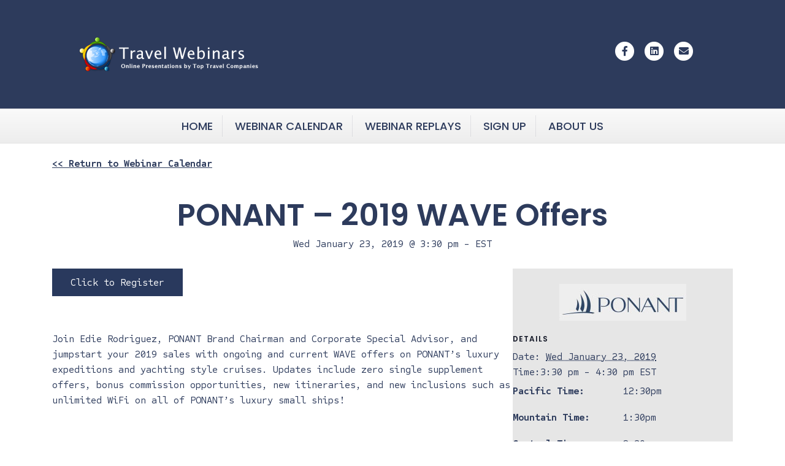

--- FILE ---
content_type: text/html; charset=UTF-8
request_url: https://travelwebinars.com/event/ponant-2019-wave-offers/
body_size: 19987
content:
<!DOCTYPE html>
<html lang="en-US">
<head>
<meta charset="UTF-8" />
<script>
var gform;gform||(document.addEventListener("gform_main_scripts_loaded",function(){gform.scriptsLoaded=!0}),document.addEventListener("gform/theme/scripts_loaded",function(){gform.themeScriptsLoaded=!0}),window.addEventListener("DOMContentLoaded",function(){gform.domLoaded=!0}),gform={domLoaded:!1,scriptsLoaded:!1,themeScriptsLoaded:!1,isFormEditor:()=>"function"==typeof InitializeEditor,callIfLoaded:function(o){return!(!gform.domLoaded||!gform.scriptsLoaded||!gform.themeScriptsLoaded&&!gform.isFormEditor()||(gform.isFormEditor()&&console.warn("The use of gform.initializeOnLoaded() is deprecated in the form editor context and will be removed in Gravity Forms 3.1."),o(),0))},initializeOnLoaded:function(o){gform.callIfLoaded(o)||(document.addEventListener("gform_main_scripts_loaded",()=>{gform.scriptsLoaded=!0,gform.callIfLoaded(o)}),document.addEventListener("gform/theme/scripts_loaded",()=>{gform.themeScriptsLoaded=!0,gform.callIfLoaded(o)}),window.addEventListener("DOMContentLoaded",()=>{gform.domLoaded=!0,gform.callIfLoaded(o)}))},hooks:{action:{},filter:{}},addAction:function(o,r,e,t){gform.addHook("action",o,r,e,t)},addFilter:function(o,r,e,t){gform.addHook("filter",o,r,e,t)},doAction:function(o){gform.doHook("action",o,arguments)},applyFilters:function(o){return gform.doHook("filter",o,arguments)},removeAction:function(o,r){gform.removeHook("action",o,r)},removeFilter:function(o,r,e){gform.removeHook("filter",o,r,e)},addHook:function(o,r,e,t,n){null==gform.hooks[o][r]&&(gform.hooks[o][r]=[]);var d=gform.hooks[o][r];null==n&&(n=r+"_"+d.length),gform.hooks[o][r].push({tag:n,callable:e,priority:t=null==t?10:t})},doHook:function(r,o,e){var t;if(e=Array.prototype.slice.call(e,1),null!=gform.hooks[r][o]&&((o=gform.hooks[r][o]).sort(function(o,r){return o.priority-r.priority}),o.forEach(function(o){"function"!=typeof(t=o.callable)&&(t=window[t]),"action"==r?t.apply(null,e):e[0]=t.apply(null,e)})),"filter"==r)return e[0]},removeHook:function(o,r,t,n){var e;null!=gform.hooks[o][r]&&(e=(e=gform.hooks[o][r]).filter(function(o,r,e){return!!(null!=n&&n!=o.tag||null!=t&&t!=o.priority)}),gform.hooks[o][r]=e)}});
</script>

<meta name='viewport' content='width=device-width, initial-scale=1.0' />
<meta http-equiv='X-UA-Compatible' content='IE=edge' />
<link rel="profile" href="https://gmpg.org/xfn/11" />
<link rel='stylesheet' id='tribe-events-views-v2-bootstrap-datepicker-styles-css' href='https://travelwebinars.com/wp-content/plugins/the-events-calendar/vendor/bootstrap-datepicker/css/bootstrap-datepicker.standalone.min.css?ver=6.15.14' media='all' />
<link rel='stylesheet' id='tec-variables-skeleton-css' href='https://travelwebinars.com/wp-content/plugins/the-events-calendar/common/build/css/variables-skeleton.css?ver=6.10.1' media='all' />
<link rel='stylesheet' id='tribe-common-skeleton-style-css' href='https://travelwebinars.com/wp-content/plugins/the-events-calendar/common/build/css/common-skeleton.css?ver=6.10.1' media='all' />
<link rel='stylesheet' id='tribe-tooltipster-css-css' href='https://travelwebinars.com/wp-content/plugins/the-events-calendar/common/vendor/tooltipster/tooltipster.bundle.min.css?ver=6.10.1' media='all' />
<link rel='stylesheet' id='tribe-events-views-v2-skeleton-css' href='https://travelwebinars.com/wp-content/plugins/the-events-calendar/build/css/views-skeleton.css?ver=6.15.14' media='all' />
<link rel='stylesheet' id='tec-variables-full-css' href='https://travelwebinars.com/wp-content/plugins/the-events-calendar/common/build/css/variables-full.css?ver=6.10.1' media='all' />
<link rel='stylesheet' id='tribe-common-full-style-css' href='https://travelwebinars.com/wp-content/plugins/the-events-calendar/common/build/css/common-full.css?ver=6.10.1' media='all' />
<link rel='stylesheet' id='tribe-events-views-v2-full-css' href='https://travelwebinars.com/wp-content/plugins/the-events-calendar/build/css/views-full.css?ver=6.15.14' media='all' />
<link rel='stylesheet' id='tribe-events-views-v2-print-css' href='https://travelwebinars.com/wp-content/plugins/the-events-calendar/build/css/views-print.css?ver=6.15.14' media='print' />
<link rel='stylesheet' id='tribe-events-pro-views-v2-print-css' href='https://travelwebinars.com/wp-content/plugins/events-calendar-pro/build/css/views-print.css?ver=7.7.12' media='print' />
<meta name='robots' content='index, follow, max-image-preview:large, max-snippet:-1, max-video-preview:-1' />

            <script data-no-defer="1" data-ezscrex="false" data-cfasync="false" data-pagespeed-no-defer data-cookieconsent="ignore">
                var ctPublicFunctions = {"_ajax_nonce":"bc2baa0dbc","_rest_nonce":"6f7eac8a25","_ajax_url":"\/wp-admin\/admin-ajax.php","_rest_url":"https:\/\/travelwebinars.com\/wp-json\/","data__cookies_type":"none","data__ajax_type":"rest","data__bot_detector_enabled":"1","data__frontend_data_log_enabled":1,"cookiePrefix":"","wprocket_detected":false,"host_url":"travelwebinars.com","text__ee_click_to_select":"Click to select the whole data","text__ee_original_email":"The complete one is","text__ee_got_it":"Got it","text__ee_blocked":"Blocked","text__ee_cannot_connect":"Cannot connect","text__ee_cannot_decode":"Can not decode email. Unknown reason","text__ee_email_decoder":"CleanTalk email decoder","text__ee_wait_for_decoding":"The magic is on the way!","text__ee_decoding_process":"Please wait a few seconds while we decode the contact data."}
            </script>
        
            <script data-no-defer="1" data-ezscrex="false" data-cfasync="false" data-pagespeed-no-defer data-cookieconsent="ignore">
                var ctPublic = {"_ajax_nonce":"bc2baa0dbc","settings__forms__check_internal":"0","settings__forms__check_external":"0","settings__forms__force_protection":"0","settings__forms__search_test":"1","settings__forms__wc_add_to_cart":"0","settings__data__bot_detector_enabled":"1","settings__sfw__anti_crawler":0,"blog_home":"https:\/\/travelwebinars.com\/","pixel__setting":"3","pixel__enabled":true,"pixel__url":null,"data__email_check_before_post":"1","data__email_check_exist_post":"1","data__cookies_type":"none","data__key_is_ok":true,"data__visible_fields_required":true,"wl_brandname":"Anti-Spam by CleanTalk","wl_brandname_short":"CleanTalk","ct_checkjs_key":"1a5823bced334923c5f5c36eea2e4492c7de87187377c6cac847a2aa3b380764","emailEncoderPassKey":"dada1067c42090c33c7cb28d8b88aa2e","bot_detector_forms_excluded":"W10=","advancedCacheExists":false,"varnishCacheExists":false,"wc_ajax_add_to_cart":false}
            </script>
        
	<!-- This site is optimized with the Yoast SEO plugin v26.7 - https://yoast.com/wordpress/plugins/seo/ -->
	<title>PONANT - 2019 WAVE Offers - Travel Webinars</title>
	<link rel="canonical" href="https://travelwebinars.com/event/ponant-2019-wave-offers/" />
	<meta property="og:locale" content="en_US" />
	<meta property="og:type" content="article" />
	<meta property="og:title" content="PONANT - 2019 WAVE Offers - Travel Webinars" />
	<meta property="og:description" content="Click to Register Join Edie Rodriguez, PONANT Brand Chairman and Corporate Special Advisor, and jumpstart your 2019 sales with ongoing and current WAVE offers on PONANT’s luxury expeditions and yachting&hellip;" />
	<meta property="og:url" content="https://travelwebinars.com/event/ponant-2019-wave-offers/" />
	<meta property="og:site_name" content="Travel Webinars" />
	<meta property="article:publisher" content="https://www.facebook.com/travelwebinars" />
	<meta property="og:image" content="https://travelwebinars.com/wp-content/uploads/2018/02/ponant-logo.jpg" />
	<meta property="og:image:width" content="207" />
	<meta property="og:image:height" content="60" />
	<meta property="og:image:type" content="image/jpeg" />
	<meta name="twitter:card" content="summary_large_image" />
	<script type="application/ld+json" class="yoast-schema-graph">{"@context":"https://schema.org","@graph":[{"@type":"WebPage","@id":"https://travelwebinars.com/event/ponant-2019-wave-offers/","url":"https://travelwebinars.com/event/ponant-2019-wave-offers/","name":"PONANT - 2019 WAVE Offers - Travel Webinars","isPartOf":{"@id":"https://travelwebinars.com/#website"},"primaryImageOfPage":{"@id":"https://travelwebinars.com/event/ponant-2019-wave-offers/#primaryimage"},"image":{"@id":"https://travelwebinars.com/event/ponant-2019-wave-offers/#primaryimage"},"thumbnailUrl":"https://travelwebinars.com/wp-content/uploads/2018/02/ponant-logo.jpg","datePublished":"2019-01-18T20:17:38+00:00","breadcrumb":{"@id":"https://travelwebinars.com/event/ponant-2019-wave-offers/#breadcrumb"},"inLanguage":"en-US","potentialAction":[{"@type":"ReadAction","target":["https://travelwebinars.com/event/ponant-2019-wave-offers/"]}]},{"@type":"ImageObject","inLanguage":"en-US","@id":"https://travelwebinars.com/event/ponant-2019-wave-offers/#primaryimage","url":"https://travelwebinars.com/wp-content/uploads/2018/02/ponant-logo.jpg","contentUrl":"https://travelwebinars.com/wp-content/uploads/2018/02/ponant-logo.jpg","width":207,"height":60},{"@type":"BreadcrumbList","@id":"https://travelwebinars.com/event/ponant-2019-wave-offers/#breadcrumb","itemListElement":[{"@type":"ListItem","position":1,"name":"Home","item":"https://travelwebinars.com/"},{"@type":"ListItem","position":2,"name":"Events","item":"https://travelwebinars.com/events/"},{"@type":"ListItem","position":3,"name":"PONANT &#8211; 2019 WAVE Offers"}]},{"@type":"WebSite","@id":"https://travelwebinars.com/#website","url":"https://travelwebinars.com/","name":"Travel Webinars","description":"Online Presentations by Top Travel Companies","publisher":{"@id":"https://travelwebinars.com/#organization"},"potentialAction":[{"@type":"SearchAction","target":{"@type":"EntryPoint","urlTemplate":"https://travelwebinars.com/?s={search_term_string}"},"query-input":{"@type":"PropertyValueSpecification","valueRequired":true,"valueName":"search_term_string"}}],"inLanguage":"en-US"},{"@type":"Organization","@id":"https://travelwebinars.com/#organization","name":"Travel Webinars","url":"https://travelwebinars.com/","logo":{"@type":"ImageObject","inLanguage":"en-US","@id":"https://travelwebinars.com/#/schema/logo/image/","url":"https://travelwebinars.com/wp-content/uploads/2017/02/logo_white.png","contentUrl":"https://travelwebinars.com/wp-content/uploads/2017/02/logo_white.png","width":311,"height":55,"caption":"Travel Webinars"},"image":{"@id":"https://travelwebinars.com/#/schema/logo/image/"},"sameAs":["https://www.facebook.com/travelwebinars"]},{"@type":"Event","name":"PONANT &#8211; 2019 WAVE Offers","description":"Click to Register Join Edie Rodriguez, PONANT Brand Chairman and Corporate Special Advisor, and jumpstart your 2019 sales with ongoing and current WAVE offers on PONANT’s luxury expeditions and yachting&hellip;","image":{"@id":"https://travelwebinars.com/event/ponant-2019-wave-offers/#primaryimage"},"url":"https://travelwebinars.com/event/ponant-2019-wave-offers/","eventAttendanceMode":"https://schema.org/OfflineEventAttendanceMode","eventStatus":"https://schema.org/EventScheduled","startDate":"2019-01-23T15:30:00-05:00","endDate":"2019-01-23T16:30:00-05:00","@id":"https://travelwebinars.com/event/ponant-2019-wave-offers/#event","mainEntityOfPage":{"@id":"https://travelwebinars.com/event/ponant-2019-wave-offers/"}}]}</script>
	<!-- / Yoast SEO plugin. -->


<link rel='dns-prefetch' href='//connect.facebook.net' />
<link rel='dns-prefetch' href='//fd.cleantalk.org' />
<link rel='dns-prefetch' href='//fonts.googleapis.com' />
<link href='https://fonts.gstatic.com' crossorigin rel='preconnect' />
<link rel="alternate" type="application/rss+xml" title="Travel Webinars &raquo; Feed" href="https://travelwebinars.com/feed/" />
<link rel="alternate" type="text/calendar" title="Travel Webinars &raquo; iCal Feed" href="https://travelwebinars.com/events/?ical=1" />
<link rel="alternate" title="oEmbed (JSON)" type="application/json+oembed" href="https://travelwebinars.com/wp-json/oembed/1.0/embed?url=https%3A%2F%2Ftravelwebinars.com%2Fevent%2Fponant-2019-wave-offers%2F" />
<link rel="alternate" title="oEmbed (XML)" type="text/xml+oembed" href="https://travelwebinars.com/wp-json/oembed/1.0/embed?url=https%3A%2F%2Ftravelwebinars.com%2Fevent%2Fponant-2019-wave-offers%2F&#038;format=xml" />
		<!-- This site uses the Google Analytics by MonsterInsights plugin v9.11.1 - Using Analytics tracking - https://www.monsterinsights.com/ -->
							<script src="//www.googletagmanager.com/gtag/js?id=G-H7YBW9WW81"  data-cfasync="false" data-wpfc-render="false" async></script>
			<script data-cfasync="false" data-wpfc-render="false">
				var mi_version = '9.11.1';
				var mi_track_user = true;
				var mi_no_track_reason = '';
								var MonsterInsightsDefaultLocations = {"page_location":"https:\/\/travelwebinars.com\/event\/ponant-2019-wave-offers\/"};
								if ( typeof MonsterInsightsPrivacyGuardFilter === 'function' ) {
					var MonsterInsightsLocations = (typeof MonsterInsightsExcludeQuery === 'object') ? MonsterInsightsPrivacyGuardFilter( MonsterInsightsExcludeQuery ) : MonsterInsightsPrivacyGuardFilter( MonsterInsightsDefaultLocations );
				} else {
					var MonsterInsightsLocations = (typeof MonsterInsightsExcludeQuery === 'object') ? MonsterInsightsExcludeQuery : MonsterInsightsDefaultLocations;
				}

								var disableStrs = [
										'ga-disable-G-H7YBW9WW81',
									];

				/* Function to detect opted out users */
				function __gtagTrackerIsOptedOut() {
					for (var index = 0; index < disableStrs.length; index++) {
						if (document.cookie.indexOf(disableStrs[index] + '=true') > -1) {
							return true;
						}
					}

					return false;
				}

				/* Disable tracking if the opt-out cookie exists. */
				if (__gtagTrackerIsOptedOut()) {
					for (var index = 0; index < disableStrs.length; index++) {
						window[disableStrs[index]] = true;
					}
				}

				/* Opt-out function */
				function __gtagTrackerOptout() {
					for (var index = 0; index < disableStrs.length; index++) {
						document.cookie = disableStrs[index] + '=true; expires=Thu, 31 Dec 2099 23:59:59 UTC; path=/';
						window[disableStrs[index]] = true;
					}
				}

				if ('undefined' === typeof gaOptout) {
					function gaOptout() {
						__gtagTrackerOptout();
					}
				}
								window.dataLayer = window.dataLayer || [];

				window.MonsterInsightsDualTracker = {
					helpers: {},
					trackers: {},
				};
				if (mi_track_user) {
					function __gtagDataLayer() {
						dataLayer.push(arguments);
					}

					function __gtagTracker(type, name, parameters) {
						if (!parameters) {
							parameters = {};
						}

						if (parameters.send_to) {
							__gtagDataLayer.apply(null, arguments);
							return;
						}

						if (type === 'event') {
														parameters.send_to = monsterinsights_frontend.v4_id;
							var hookName = name;
							if (typeof parameters['event_category'] !== 'undefined') {
								hookName = parameters['event_category'] + ':' + name;
							}

							if (typeof MonsterInsightsDualTracker.trackers[hookName] !== 'undefined') {
								MonsterInsightsDualTracker.trackers[hookName](parameters);
							} else {
								__gtagDataLayer('event', name, parameters);
							}
							
						} else {
							__gtagDataLayer.apply(null, arguments);
						}
					}

					__gtagTracker('js', new Date());
					__gtagTracker('set', {
						'developer_id.dZGIzZG': true,
											});
					if ( MonsterInsightsLocations.page_location ) {
						__gtagTracker('set', MonsterInsightsLocations);
					}
										__gtagTracker('config', 'G-H7YBW9WW81', {"forceSSL":"true","link_attribution":"true"} );
										window.gtag = __gtagTracker;										(function () {
						/* https://developers.google.com/analytics/devguides/collection/analyticsjs/ */
						/* ga and __gaTracker compatibility shim. */
						var noopfn = function () {
							return null;
						};
						var newtracker = function () {
							return new Tracker();
						};
						var Tracker = function () {
							return null;
						};
						var p = Tracker.prototype;
						p.get = noopfn;
						p.set = noopfn;
						p.send = function () {
							var args = Array.prototype.slice.call(arguments);
							args.unshift('send');
							__gaTracker.apply(null, args);
						};
						var __gaTracker = function () {
							var len = arguments.length;
							if (len === 0) {
								return;
							}
							var f = arguments[len - 1];
							if (typeof f !== 'object' || f === null || typeof f.hitCallback !== 'function') {
								if ('send' === arguments[0]) {
									var hitConverted, hitObject = false, action;
									if ('event' === arguments[1]) {
										if ('undefined' !== typeof arguments[3]) {
											hitObject = {
												'eventAction': arguments[3],
												'eventCategory': arguments[2],
												'eventLabel': arguments[4],
												'value': arguments[5] ? arguments[5] : 1,
											}
										}
									}
									if ('pageview' === arguments[1]) {
										if ('undefined' !== typeof arguments[2]) {
											hitObject = {
												'eventAction': 'page_view',
												'page_path': arguments[2],
											}
										}
									}
									if (typeof arguments[2] === 'object') {
										hitObject = arguments[2];
									}
									if (typeof arguments[5] === 'object') {
										Object.assign(hitObject, arguments[5]);
									}
									if ('undefined' !== typeof arguments[1].hitType) {
										hitObject = arguments[1];
										if ('pageview' === hitObject.hitType) {
											hitObject.eventAction = 'page_view';
										}
									}
									if (hitObject) {
										action = 'timing' === arguments[1].hitType ? 'timing_complete' : hitObject.eventAction;
										hitConverted = mapArgs(hitObject);
										__gtagTracker('event', action, hitConverted);
									}
								}
								return;
							}

							function mapArgs(args) {
								var arg, hit = {};
								var gaMap = {
									'eventCategory': 'event_category',
									'eventAction': 'event_action',
									'eventLabel': 'event_label',
									'eventValue': 'event_value',
									'nonInteraction': 'non_interaction',
									'timingCategory': 'event_category',
									'timingVar': 'name',
									'timingValue': 'value',
									'timingLabel': 'event_label',
									'page': 'page_path',
									'location': 'page_location',
									'title': 'page_title',
									'referrer' : 'page_referrer',
								};
								for (arg in args) {
																		if (!(!args.hasOwnProperty(arg) || !gaMap.hasOwnProperty(arg))) {
										hit[gaMap[arg]] = args[arg];
									} else {
										hit[arg] = args[arg];
									}
								}
								return hit;
							}

							try {
								f.hitCallback();
							} catch (ex) {
							}
						};
						__gaTracker.create = newtracker;
						__gaTracker.getByName = newtracker;
						__gaTracker.getAll = function () {
							return [];
						};
						__gaTracker.remove = noopfn;
						__gaTracker.loaded = true;
						window['__gaTracker'] = __gaTracker;
					})();
									} else {
										console.log("");
					(function () {
						function __gtagTracker() {
							return null;
						}

						window['__gtagTracker'] = __gtagTracker;
						window['gtag'] = __gtagTracker;
					})();
									}
			</script>
							<!-- / Google Analytics by MonsterInsights -->
		<style id='wp-img-auto-sizes-contain-inline-css'>
img:is([sizes=auto i],[sizes^="auto," i]){contain-intrinsic-size:3000px 1500px}
/*# sourceURL=wp-img-auto-sizes-contain-inline-css */
</style>

<link rel='stylesheet' id='tribe-events-full-pro-calendar-style-css' href='https://travelwebinars.com/wp-content/plugins/events-calendar-pro/build/css/tribe-events-pro-full.css?ver=7.7.12' media='all' />
<link rel='stylesheet' id='tribe-events-virtual-skeleton-css' href='https://travelwebinars.com/wp-content/plugins/events-calendar-pro/build/css/events-virtual-skeleton.css?ver=7.7.12' media='all' />
<link rel='stylesheet' id='tribe-events-virtual-full-css' href='https://travelwebinars.com/wp-content/plugins/events-calendar-pro/build/css/events-virtual-full.css?ver=7.7.12' media='all' />
<link rel='stylesheet' id='tribe-events-virtual-single-skeleton-css' href='https://travelwebinars.com/wp-content/plugins/events-calendar-pro/build/css/events-virtual-single-skeleton.css?ver=7.7.12' media='all' />
<link rel='stylesheet' id='tribe-events-virtual-single-full-css' href='https://travelwebinars.com/wp-content/plugins/events-calendar-pro/build/css/events-virtual-single-full.css?ver=7.7.12' media='all' />
<link rel='stylesheet' id='tec-events-pro-single-css' href='https://travelwebinars.com/wp-content/plugins/events-calendar-pro/build/css/events-single.css?ver=7.7.12' media='all' />
<link rel='stylesheet' id='tribe-events-calendar-pro-style-css' href='https://travelwebinars.com/wp-content/plugins/events-calendar-pro/build/css/tribe-events-pro-full.css?ver=7.7.12' media='all' />
<link rel='stylesheet' id='tribe-events-pro-mini-calendar-block-styles-css' href='https://travelwebinars.com/wp-content/plugins/events-calendar-pro/build/css/tribe-events-pro-mini-calendar-block.css?ver=7.7.12' media='all' />
<link rel='stylesheet' id='tribe-events-v2-single-skeleton-css' href='https://travelwebinars.com/wp-content/plugins/the-events-calendar/build/css/tribe-events-single-skeleton.css?ver=6.15.14' media='all' />
<link rel='stylesheet' id='tribe-events-v2-single-skeleton-full-css' href='https://travelwebinars.com/wp-content/plugins/the-events-calendar/build/css/tribe-events-single-full.css?ver=6.15.14' media='all' />
<link rel='stylesheet' id='tribe-events-virtual-single-v2-skeleton-css' href='https://travelwebinars.com/wp-content/plugins/events-calendar-pro/build/css/events-virtual-single-v2-skeleton.css?ver=7.7.12' media='all' />
<link rel='stylesheet' id='tribe-events-virtual-single-v2-full-css' href='https://travelwebinars.com/wp-content/plugins/events-calendar-pro/build/css/events-virtual-single-v2-full.css?ver=7.7.12' media='all' />
<style id='wp-emoji-styles-inline-css'>

	img.wp-smiley, img.emoji {
		display: inline !important;
		border: none !important;
		box-shadow: none !important;
		height: 1em !important;
		width: 1em !important;
		margin: 0 0.07em !important;
		vertical-align: -0.1em !important;
		background: none !important;
		padding: 0 !important;
	}
/*# sourceURL=wp-emoji-styles-inline-css */
</style>
<link rel='stylesheet' id='wp-block-library-css' href='https://travelwebinars.com/wp-includes/css/dist/block-library/style.min.css?ver=6.9' media='all' />
<style id='global-styles-inline-css'>
:root{--wp--preset--aspect-ratio--square: 1;--wp--preset--aspect-ratio--4-3: 4/3;--wp--preset--aspect-ratio--3-4: 3/4;--wp--preset--aspect-ratio--3-2: 3/2;--wp--preset--aspect-ratio--2-3: 2/3;--wp--preset--aspect-ratio--16-9: 16/9;--wp--preset--aspect-ratio--9-16: 9/16;--wp--preset--color--black: #000000;--wp--preset--color--cyan-bluish-gray: #abb8c3;--wp--preset--color--white: #ffffff;--wp--preset--color--pale-pink: #f78da7;--wp--preset--color--vivid-red: #cf2e2e;--wp--preset--color--luminous-vivid-orange: #ff6900;--wp--preset--color--luminous-vivid-amber: #fcb900;--wp--preset--color--light-green-cyan: #7bdcb5;--wp--preset--color--vivid-green-cyan: #00d084;--wp--preset--color--pale-cyan-blue: #8ed1fc;--wp--preset--color--vivid-cyan-blue: #0693e3;--wp--preset--color--vivid-purple: #9b51e0;--wp--preset--color--fl-heading-text: #2d3b5c;--wp--preset--color--fl-body-bg: #ffffff;--wp--preset--color--fl-body-text: #2d3b5c;--wp--preset--color--fl-accent: #2d3b5c;--wp--preset--color--fl-accent-hover: #666f87;--wp--preset--color--fl-topbar-bg: #333333;--wp--preset--color--fl-topbar-text: #2d3b5c;--wp--preset--color--fl-topbar-link: #a6a6a6;--wp--preset--color--fl-topbar-hover: #ffffff;--wp--preset--color--fl-header-bg: #2d3b5c;--wp--preset--color--fl-header-text: #ffffff;--wp--preset--color--fl-header-link: #ffffff;--wp--preset--color--fl-header-hover: #758fb5;--wp--preset--color--fl-nav-bg: #fafafa;--wp--preset--color--fl-nav-link: #2d3b5c;--wp--preset--color--fl-nav-hover: #526487;--wp--preset--color--fl-content-bg: #ffffff;--wp--preset--color--fl-footer-widgets-bg: #fafafa;--wp--preset--color--fl-footer-widgets-text: #757575;--wp--preset--color--fl-footer-widgets-link: #2d3b5c;--wp--preset--color--fl-footer-widgets-hover: #6a6d84;--wp--preset--color--fl-footer-bg: #2d3b5c;--wp--preset--color--fl-footer-text: #a6a6a6;--wp--preset--color--fl-footer-link: #a6a6a6;--wp--preset--color--fl-footer-hover: #ffffff;--wp--preset--gradient--vivid-cyan-blue-to-vivid-purple: linear-gradient(135deg,rgb(6,147,227) 0%,rgb(155,81,224) 100%);--wp--preset--gradient--light-green-cyan-to-vivid-green-cyan: linear-gradient(135deg,rgb(122,220,180) 0%,rgb(0,208,130) 100%);--wp--preset--gradient--luminous-vivid-amber-to-luminous-vivid-orange: linear-gradient(135deg,rgb(252,185,0) 0%,rgb(255,105,0) 100%);--wp--preset--gradient--luminous-vivid-orange-to-vivid-red: linear-gradient(135deg,rgb(255,105,0) 0%,rgb(207,46,46) 100%);--wp--preset--gradient--very-light-gray-to-cyan-bluish-gray: linear-gradient(135deg,rgb(238,238,238) 0%,rgb(169,184,195) 100%);--wp--preset--gradient--cool-to-warm-spectrum: linear-gradient(135deg,rgb(74,234,220) 0%,rgb(151,120,209) 20%,rgb(207,42,186) 40%,rgb(238,44,130) 60%,rgb(251,105,98) 80%,rgb(254,248,76) 100%);--wp--preset--gradient--blush-light-purple: linear-gradient(135deg,rgb(255,206,236) 0%,rgb(152,150,240) 100%);--wp--preset--gradient--blush-bordeaux: linear-gradient(135deg,rgb(254,205,165) 0%,rgb(254,45,45) 50%,rgb(107,0,62) 100%);--wp--preset--gradient--luminous-dusk: linear-gradient(135deg,rgb(255,203,112) 0%,rgb(199,81,192) 50%,rgb(65,88,208) 100%);--wp--preset--gradient--pale-ocean: linear-gradient(135deg,rgb(255,245,203) 0%,rgb(182,227,212) 50%,rgb(51,167,181) 100%);--wp--preset--gradient--electric-grass: linear-gradient(135deg,rgb(202,248,128) 0%,rgb(113,206,126) 100%);--wp--preset--gradient--midnight: linear-gradient(135deg,rgb(2,3,129) 0%,rgb(40,116,252) 100%);--wp--preset--font-size--small: 13px;--wp--preset--font-size--medium: 20px;--wp--preset--font-size--large: 36px;--wp--preset--font-size--x-large: 42px;--wp--preset--spacing--20: 0.44rem;--wp--preset--spacing--30: 0.67rem;--wp--preset--spacing--40: 1rem;--wp--preset--spacing--50: 1.5rem;--wp--preset--spacing--60: 2.25rem;--wp--preset--spacing--70: 3.38rem;--wp--preset--spacing--80: 5.06rem;--wp--preset--shadow--natural: 6px 6px 9px rgba(0, 0, 0, 0.2);--wp--preset--shadow--deep: 12px 12px 50px rgba(0, 0, 0, 0.4);--wp--preset--shadow--sharp: 6px 6px 0px rgba(0, 0, 0, 0.2);--wp--preset--shadow--outlined: 6px 6px 0px -3px rgb(255, 255, 255), 6px 6px rgb(0, 0, 0);--wp--preset--shadow--crisp: 6px 6px 0px rgb(0, 0, 0);}:where(.is-layout-flex){gap: 0.5em;}:where(.is-layout-grid){gap: 0.5em;}body .is-layout-flex{display: flex;}.is-layout-flex{flex-wrap: wrap;align-items: center;}.is-layout-flex > :is(*, div){margin: 0;}body .is-layout-grid{display: grid;}.is-layout-grid > :is(*, div){margin: 0;}:where(.wp-block-columns.is-layout-flex){gap: 2em;}:where(.wp-block-columns.is-layout-grid){gap: 2em;}:where(.wp-block-post-template.is-layout-flex){gap: 1.25em;}:where(.wp-block-post-template.is-layout-grid){gap: 1.25em;}.has-black-color{color: var(--wp--preset--color--black) !important;}.has-cyan-bluish-gray-color{color: var(--wp--preset--color--cyan-bluish-gray) !important;}.has-white-color{color: var(--wp--preset--color--white) !important;}.has-pale-pink-color{color: var(--wp--preset--color--pale-pink) !important;}.has-vivid-red-color{color: var(--wp--preset--color--vivid-red) !important;}.has-luminous-vivid-orange-color{color: var(--wp--preset--color--luminous-vivid-orange) !important;}.has-luminous-vivid-amber-color{color: var(--wp--preset--color--luminous-vivid-amber) !important;}.has-light-green-cyan-color{color: var(--wp--preset--color--light-green-cyan) !important;}.has-vivid-green-cyan-color{color: var(--wp--preset--color--vivid-green-cyan) !important;}.has-pale-cyan-blue-color{color: var(--wp--preset--color--pale-cyan-blue) !important;}.has-vivid-cyan-blue-color{color: var(--wp--preset--color--vivid-cyan-blue) !important;}.has-vivid-purple-color{color: var(--wp--preset--color--vivid-purple) !important;}.has-black-background-color{background-color: var(--wp--preset--color--black) !important;}.has-cyan-bluish-gray-background-color{background-color: var(--wp--preset--color--cyan-bluish-gray) !important;}.has-white-background-color{background-color: var(--wp--preset--color--white) !important;}.has-pale-pink-background-color{background-color: var(--wp--preset--color--pale-pink) !important;}.has-vivid-red-background-color{background-color: var(--wp--preset--color--vivid-red) !important;}.has-luminous-vivid-orange-background-color{background-color: var(--wp--preset--color--luminous-vivid-orange) !important;}.has-luminous-vivid-amber-background-color{background-color: var(--wp--preset--color--luminous-vivid-amber) !important;}.has-light-green-cyan-background-color{background-color: var(--wp--preset--color--light-green-cyan) !important;}.has-vivid-green-cyan-background-color{background-color: var(--wp--preset--color--vivid-green-cyan) !important;}.has-pale-cyan-blue-background-color{background-color: var(--wp--preset--color--pale-cyan-blue) !important;}.has-vivid-cyan-blue-background-color{background-color: var(--wp--preset--color--vivid-cyan-blue) !important;}.has-vivid-purple-background-color{background-color: var(--wp--preset--color--vivid-purple) !important;}.has-black-border-color{border-color: var(--wp--preset--color--black) !important;}.has-cyan-bluish-gray-border-color{border-color: var(--wp--preset--color--cyan-bluish-gray) !important;}.has-white-border-color{border-color: var(--wp--preset--color--white) !important;}.has-pale-pink-border-color{border-color: var(--wp--preset--color--pale-pink) !important;}.has-vivid-red-border-color{border-color: var(--wp--preset--color--vivid-red) !important;}.has-luminous-vivid-orange-border-color{border-color: var(--wp--preset--color--luminous-vivid-orange) !important;}.has-luminous-vivid-amber-border-color{border-color: var(--wp--preset--color--luminous-vivid-amber) !important;}.has-light-green-cyan-border-color{border-color: var(--wp--preset--color--light-green-cyan) !important;}.has-vivid-green-cyan-border-color{border-color: var(--wp--preset--color--vivid-green-cyan) !important;}.has-pale-cyan-blue-border-color{border-color: var(--wp--preset--color--pale-cyan-blue) !important;}.has-vivid-cyan-blue-border-color{border-color: var(--wp--preset--color--vivid-cyan-blue) !important;}.has-vivid-purple-border-color{border-color: var(--wp--preset--color--vivid-purple) !important;}.has-vivid-cyan-blue-to-vivid-purple-gradient-background{background: var(--wp--preset--gradient--vivid-cyan-blue-to-vivid-purple) !important;}.has-light-green-cyan-to-vivid-green-cyan-gradient-background{background: var(--wp--preset--gradient--light-green-cyan-to-vivid-green-cyan) !important;}.has-luminous-vivid-amber-to-luminous-vivid-orange-gradient-background{background: var(--wp--preset--gradient--luminous-vivid-amber-to-luminous-vivid-orange) !important;}.has-luminous-vivid-orange-to-vivid-red-gradient-background{background: var(--wp--preset--gradient--luminous-vivid-orange-to-vivid-red) !important;}.has-very-light-gray-to-cyan-bluish-gray-gradient-background{background: var(--wp--preset--gradient--very-light-gray-to-cyan-bluish-gray) !important;}.has-cool-to-warm-spectrum-gradient-background{background: var(--wp--preset--gradient--cool-to-warm-spectrum) !important;}.has-blush-light-purple-gradient-background{background: var(--wp--preset--gradient--blush-light-purple) !important;}.has-blush-bordeaux-gradient-background{background: var(--wp--preset--gradient--blush-bordeaux) !important;}.has-luminous-dusk-gradient-background{background: var(--wp--preset--gradient--luminous-dusk) !important;}.has-pale-ocean-gradient-background{background: var(--wp--preset--gradient--pale-ocean) !important;}.has-electric-grass-gradient-background{background: var(--wp--preset--gradient--electric-grass) !important;}.has-midnight-gradient-background{background: var(--wp--preset--gradient--midnight) !important;}.has-small-font-size{font-size: var(--wp--preset--font-size--small) !important;}.has-medium-font-size{font-size: var(--wp--preset--font-size--medium) !important;}.has-large-font-size{font-size: var(--wp--preset--font-size--large) !important;}.has-x-large-font-size{font-size: var(--wp--preset--font-size--x-large) !important;}
/*# sourceURL=global-styles-inline-css */
</style>

<style id='classic-theme-styles-inline-css'>
/*! This file is auto-generated */
.wp-block-button__link{color:#fff;background-color:#32373c;border-radius:9999px;box-shadow:none;text-decoration:none;padding:calc(.667em + 2px) calc(1.333em + 2px);font-size:1.125em}.wp-block-file__button{background:#32373c;color:#fff;text-decoration:none}
/*# sourceURL=/wp-includes/css/classic-themes.min.css */
</style>
<link rel='stylesheet' id='cleantalk-public-css-css' href='https://travelwebinars.com/wp-content/plugins/cleantalk-spam-protect/css/cleantalk-public.min.css?ver=6.70.1_1767200740' media='all' />
<link rel='stylesheet' id='cleantalk-email-decoder-css-css' href='https://travelwebinars.com/wp-content/plugins/cleantalk-spam-protect/css/cleantalk-email-decoder.min.css?ver=6.70.1_1767200740' media='all' />
<link rel='stylesheet' id='fl-builder-layout-bundle-bc81756bb3980a815c02a5cc18c80d5f-css' href='https://travelwebinars.com/wp-content/uploads/bb-plugin/cache/bc81756bb3980a815c02a5cc18c80d5f-layout-bundle.css?ver=2.10.0.5-1.5.2.1' media='all' />
<link rel='stylesheet' id='jquery-magnificpopup-css' href='https://travelwebinars.com/wp-content/plugins/bb-plugin/css/jquery.magnificpopup.min.css?ver=2.10.0.5' media='all' />
<link rel='stylesheet' id='bootstrap-css' href='https://travelwebinars.com/wp-content/themes/bb-theme/css/bootstrap.min.css?ver=1.7.19.1' media='all' />
<link rel='stylesheet' id='fl-automator-skin-css' href='https://travelwebinars.com/wp-content/uploads/bb-theme/skin-69603488b65d2.css?ver=1.7.19.1' media='all' />
<link rel='stylesheet' id='fl-child-theme-css' href='https://travelwebinars.com/wp-content/themes/bb-theme-child/style.css?ver=6.9' media='all' />
<link rel='stylesheet' id='pp-animate-css' href='https://travelwebinars.com/wp-content/plugins/bbpowerpack/assets/css/animate.min.css?ver=3.5.1' media='all' />
<link rel='stylesheet' id='fl-builder-google-fonts-17555395d7414434c53ad0bdbe421786-css' href='//fonts.googleapis.com/css?family=Sometype+Mono%3A300%2C400%2C700%7CPoppins%3A600%2C500&#038;ver=6.9' media='all' />
<script src="https://travelwebinars.com/wp-includes/js/jquery/jquery.min.js?ver=3.7.1" id="jquery-core-js"></script>
<script src="https://travelwebinars.com/wp-includes/js/jquery/jquery-migrate.min.js?ver=3.4.1" id="jquery-migrate-js"></script>
<script src="https://travelwebinars.com/wp-content/plugins/the-events-calendar/common/build/js/tribe-common.js?ver=9c44e11f3503a33e9540" id="tribe-common-js"></script>
<script src="https://travelwebinars.com/wp-content/plugins/the-events-calendar/build/js/views/breakpoints.js?ver=4208de2df2852e0b91ec" id="tribe-events-views-v2-breakpoints-js"></script>
<script src="https://travelwebinars.com/wp-content/plugins/google-analytics-for-wordpress/assets/js/frontend-gtag.min.js?ver=9.11.1" id="monsterinsights-frontend-script-js" async data-wp-strategy="async"></script>
<script data-cfasync="false" data-wpfc-render="false" id='monsterinsights-frontend-script-js-extra'>var monsterinsights_frontend = {"js_events_tracking":"true","download_extensions":"doc,pdf,ppt,zip,xls,docx,pptx,xlsx","inbound_paths":"[{\"path\":\"\\\/go\\\/\",\"label\":\"affiliate\"},{\"path\":\"\\\/recommend\\\/\",\"label\":\"affiliate\"}]","home_url":"https:\/\/travelwebinars.com","hash_tracking":"false","v4_id":"G-H7YBW9WW81"};</script>
<script src="https://travelwebinars.com/wp-content/plugins/cleantalk-spam-protect/js/apbct-public-bundle.min.js?ver=6.70.1_1767200740" id="apbct-public-bundle.min-js-js"></script>
<script src="https://fd.cleantalk.org/ct-bot-detector-wrapper.js?ver=6.70.1" id="ct_bot_detector-js" defer data-wp-strategy="defer"></script>
<link rel="https://api.w.org/" href="https://travelwebinars.com/wp-json/" /><link rel="alternate" title="JSON" type="application/json" href="https://travelwebinars.com/wp-json/wp/v2/tribe_events/1325" /><link rel="EditURI" type="application/rsd+xml" title="RSD" href="https://travelwebinars.com/xmlrpc.php?rsd" />
<meta name="generator" content="WordPress 6.9" />
<link rel='shortlink' href='https://travelwebinars.com/?p=1325' />
		<script>
			var bb_powerpack = {
				version: '2.40.10',
				getAjaxUrl: function() { return atob( 'aHR0cHM6Ly90cmF2ZWx3ZWJpbmFycy5jb20vd3AtYWRtaW4vYWRtaW4tYWpheC5waHA=' ); },
				callback: function() {},
				mapMarkerData: {},
				post_id: '1325',
				search_term: '',
				current_page: 'https://travelwebinars.com/event/ponant-2019-wave-offers/',
				conditionals: {
					is_front_page: false,
					is_home: false,
					is_archive: false,
					current_post_type: '',
					is_tax: false,
										is_author: false,
					current_author: false,
					is_search: false,
									}
			};
		</script>
		<meta name="tec-api-version" content="v1"><meta name="tec-api-origin" content="https://travelwebinars.com"><link rel="alternate" href="https://travelwebinars.com/wp-json/tribe/events/v1/events/1325" /><link rel="icon" href="https://travelwebinars.com/wp-content/uploads/2017/02/cropped-fav-32x32.png" sizes="32x32" />
<link rel="icon" href="https://travelwebinars.com/wp-content/uploads/2017/02/cropped-fav-192x192.png" sizes="192x192" />
<link rel="apple-touch-icon" href="https://travelwebinars.com/wp-content/uploads/2017/02/cropped-fav-180x180.png" />
<meta name="msapplication-TileImage" content="https://travelwebinars.com/wp-content/uploads/2017/02/cropped-fav-270x270.png" />
		<style id="wp-custom-css">
			

/*
CSS Migrated from BB theme:
*/
main#tribe-events-pg-template .tribe-events-before-html {
    display: none;
    margin-top: -20px !important;
}
.custom-event-button {
    background: #29395d;
	color: #fff !important;}
.tribe-events-widget-countdown {
    background: #eaeaea;
    padding: 20px !important;
    text-align: center;
}
.tribe-events-widget .tribe-events-widget-countdown__time {
    display: flex;
    align-content: space-around;
    flex-direction: row;
    align-items: stretch;
    margin-left: auto;
    margin-right: auto;
    text-align: center;
    max-width: 600px;
}
header.tribe-events-widget-countdown__header h2 {
    font-size: 80px !important;
	font-family: Poppins, semi-bold !important;
	margin-top: -10px !important
}
a.custom-event-button.customize-unpreviewable {
    color: #fff;
}
.tribe-common-l-container.tribe-events-l-container {
    margin-top: 0px !important;
    padding-top: 0px !important;
}

.tribe-events-before-html h1 {
    padding-bottom: 15px;
}
body.archive.post-type-archive.post-type-archive-tribe_events .fl-sidebar
{display:none !important}

@media (min-width: 992px){
body.archive.post-type-archive-tribe_events .col-md-8 {
    width: 100%;
	}}

.mec-event-countdown-style3 .mec-event-countdown-part-details .mec-event-link {
    color: #fff;
    font-size: 16px;
    position: relative;
    padding-left: 22px;
}
.mec-wrap .mec-event-countdown-style3 .mec-event-countdown-part1 {
    width: 68%;
    padding: 50px 1% 80px 59%;
    vertical-align: middle;
    display: table-cell;
    position: relative;
}
.mec-event-countdown-part-title {
    display: none;
}
.tribe-events-shortcode .tribe-events-month table .type-tribe_events {
    border-bottom: 0px solid #e0e0e0;
}
.fct-tooltip .fc-title a {
    text-decoration: none;
    font-size: 18px;
    color: #f95112;
}
.fe-extrainfo-label, .rhc-info-row div.rhc-info-cell .fe-extrainfo-label {
    
    margin-top: 10px;
}
.fct-tooltip .rhc-info-cell.fe-cell-postmeta.icon-postmeta-rhc_excerpt.postmeta-rhc_excerpt.fe-is-empty-0.fe-is-empty-label-1 {
    display: none;
}
.rhcalendar .fc-content a.fc-event.has-fc-image .fc-image-cont {
    position: relative;
    top: 0px;
    left: 0px;
    width: 100%;
    height: auto;
}
.rhcalendar .fc-content a.fc-event.has-fc-image img.fc-image {
    border-radius: 0;
    box-shadow: none;
    width: auto;
    max-width: 100%;
    min-height: auto;
    max-height: inherit;
    height: auto;
    margin-bottom: 10px;
}
a.tribe-events-read-more {
    font-style: italic;
    font-weight: bold;
    color: red;
}
.tribe-events-event-image {
    text-align: center;
}
.tribe-events-list .tribe-events-event-image img {
    height: auto;
    /* margin: 0; */
    padding: 0;
    width: auto;
    margin-left: auto;
    margin-right: auto;
    text-align: center !important;
}
body.post-type-archive-tribe_events .tribe-events-list .tribe-events-event-image {
float: left !important;
max-width: 37% !important;
}
body.post-type-archive-tribe_events .tribe-events-loop .tribe-events-content {
padding-right: 0 !important;
}
body.post-type-archive-tribe_events .tribe-events-list .tribe-events-event-image+div.tribe-events-content {
float: right !important;
max-width: 60% !important;
}
.vimeography-title[data-v-2414affa], [data-v-2414affa] .vimeography-download {
  
    font-size: 1.2rem !important;
 
}
.tribe-mini-calendar-event .list-date .list-dayname {
   
    color: #29395d!important;}
    p {padding-bottom: 18px;}
    
    span.tribe-events-user-recurrence-toggle {
    display: none;
}
.fl-page-nav-bottom {
  text-align: center;
}
.fl-page-nav-bottom ul.nav {
  float: none;
}
.fl-page-nav-bottom ul.nav > li {
  display: inline-block;
  float: none;
}
.fl-page-nav-bottom ul.sub-menu {
  text-align: left;
}

#tribe-events-content .tribe-events-tooltip h4 {
    margin: 0;
    background-color: #2d3c5c !important;
    font-size: 16px;
    padding: 0;
    letter-spacing: 0;
    font-weight: 700;
    padding: 10px !important;
	color: #ffffff !important;
}
.tribe-events-list-event-description.tribe-events-content {
    padding-bottom: 30px;
    border-bottom: 1px gray solid;
}
.tribe-events-list .tribe-events-loop .tribe-event-featured .tribe-events-event-image {
    display: block;
    float: none;
    margin: 0 -1.5rem;
    width: fit-content;
}
#tribe-events-content table.tribe-events-calendar .type-tribe_events.tribe-event-featured {
    background-color: transparent !important;
}

/* Custom CSS for events calendar countdown */

/* Main title font size and font family for countdown*/
.tecc-up-event
{
    font-size: 50px;
    font-family: 'Poppins', sans-serif;
    color: #2d3b5c;
}

/* Body font size and font family for countdown*/
.tecc-title,
.tecc-date,
.tecc-countdown-complete,
.tecc-event-button {
    font-size: 18px; 
    font-family: 'Sometype Mono', sans-serif; 
    color: #2d3b5c;
}

/* Body font size and font family for testimonial widget */
.pp-testimonials-content {
    font-size: 18px; 
    font-family: 'Sometype Mono', sans-serif; 
    color: #2d3b5c;
}

.pp-testimonials {
    width: 55%; /* Adjust this value as needed */
    margin: 0 auto; /* Centers the module */
}

/* Gravity Forms Styling */
.gform-theme--foundation .gform_fields {
  grid-row-gap: 5px !important;
}

.gform_required_legend,
.gfield_required.gfield_required_asterisk {
    display: none !important;
}
		</style>
		<link rel='stylesheet' id='font-awesome-5-css' href='https://travelwebinars.com/wp-content/plugins/bb-plugin/fonts/fontawesome/5.15.4/css/all.min.css?ver=2.10.0.5' media='all' />
</head>
<body class="wp-singular tribe_events-template-default single single-tribe_events postid-1325 wp-theme-bb-theme wp-child-theme-bb-theme-child fl-builder-2-10-0-5 fl-themer-1-5-2-1 fl-theme-1-7-19-1 fl-no-js tribe-events-page-template tribe-no-js tribe-filter-live fl-theme-builder-singular fl-theme-builder-singular-events-new fl-framework-bootstrap fl-preset-modern fl-full-width events-single tribe-events-style-full tribe-events-style-theme" itemscope="itemscope" itemtype="https://schema.org/WebPage">
<a aria-label="Skip to content" class="fl-screen-reader-text" href="#fl-main-content">Skip to content</a><div class="fl-page">
	<header class="fl-page-header fl-page-header-fixed fl-page-nav-right fl-page-nav-toggle-button fl-page-nav-toggle-visible-mobile"  role="banner">
	<div class="fl-page-header-wrap">
		<div class="fl-page-header-container container">
			<div class="fl-page-header-row row">
				<div class="col-sm-12 col-md-3 fl-page-logo-wrap">
					<div class="fl-page-header-logo">
						<a href="https://travelwebinars.com/"><img class="fl-logo-img" loading="false" data-no-lazy="1"   itemscope itemtype="https://schema.org/ImageObject" src="https://travelwebinars.com/wp-content/uploads/2017/02/logo_white.png" data-retina="" title="" width="311" data-width="311" height="55" data-height="55" alt="Travel Webinars" /><meta itemprop="name" content="Travel Webinars" /></a>
					</div>
				</div>
				<div class="col-sm-12 col-md-9 fl-page-fixed-nav-wrap">
					<div class="fl-page-nav-wrap">
						<nav class="fl-page-nav fl-nav navbar navbar-default navbar-expand-md" aria-label="Header Menu" role="navigation">
							<button type="button" class="navbar-toggle navbar-toggler" data-toggle="collapse" data-target=".fl-page-nav-collapse">
								<span>Menu</span>
							</button>
							<div class="fl-page-nav-collapse collapse navbar-collapse">
								<ul id="menu-main" class="nav navbar-nav navbar-right menu fl-theme-menu"><li id="menu-item-3080" class="menu-item menu-item-type-custom menu-item-object-custom menu-item-3080 nav-item"><a href="https://travelwebinars.com/travel-webinars-home/" class="nav-link">Home</a></li>
<li id="menu-item-5195" class="menu-item menu-item-type-post_type menu-item-object-page menu-item-5195 nav-item"><a href="https://travelwebinars.com/webinar-calendar/" class="nav-link">Webinar Calendar</a></li>
<li id="menu-item-4703" class="menu-item menu-item-type-custom menu-item-object-custom menu-item-has-children menu-item-4703 nav-item"><a href="https://travelwebinars.com/webinar-replays-for-travel-agents/" class="nav-link">Webinar Replays</a><div class="fl-submenu-icon-wrap"><span class="fl-submenu-toggle-icon"></span></div>
<ul class="sub-menu">
	<li id="menu-item-4698" class="menu-item menu-item-type-custom menu-item-object-custom menu-item-4698 nav-item"><a href="https://travelwebinars.com/?page_id=4133&#038;preview=true" class="nav-link">By Destination</a></li>
	<li id="menu-item-4699" class="menu-item menu-item-type-custom menu-item-object-custom menu-item-4699 nav-item"><a href="https://travelwebinars.com/?page_id=4447&#038;preview=true" class="nav-link">By Supplier</a></li>
</ul>
</li>
<li id="menu-item-29" class="menu-item menu-item-type-post_type menu-item-object-page menu-item-29 nav-item"><a href="https://travelwebinars.com/sign-up/" class="nav-link">Sign Up</a></li>
<li id="menu-item-4045" class="menu-item menu-item-type-post_type menu-item-object-page menu-item-4045 nav-item"><a href="https://travelwebinars.com/about-us/" class="nav-link">About Us</a></li>
</ul>							</div>
						</nav>
					</div>
				</div>
			</div>
		</div>
	</div>
</header><!-- .fl-page-header-fixed -->
<header class="fl-page-header fl-page-header-primary fl-page-nav-bottom fl-page-nav-toggle-button fl-page-nav-toggle-visible-mobile" itemscope="itemscope" itemtype="https://schema.org/WPHeader" role="banner">
	<div class="fl-page-header-wrap">
		<div class="fl-page-header-container container">
			<div class="fl-page-header-row row">
				<div class="col-sm-6 col-md-6 fl-page-header-logo-col">
					<div class="fl-page-header-logo" itemscope="itemscope" itemtype="https://schema.org/Organization">
						<a href="https://travelwebinars.com/" itemprop="url"><img class="fl-logo-img" loading="false" data-no-lazy="1"   itemscope itemtype="https://schema.org/ImageObject" src="https://travelwebinars.com/wp-content/uploads/2017/02/logo_white.png" data-retina="" title="" width="311" data-width="311" height="55" data-height="55" alt="Travel Webinars" /><meta itemprop="name" content="Travel Webinars" /></a>
											</div>
				</div>
				<div class="col-sm-6 col-md-6 fl-page-nav-col">
					<div class="fl-page-header-content">
							<div class="fl-social-icons">
	<a href="http://www.facebook.com/travelwebinars" class="fa-stack icon-facebook-f" target="_self" rel="noopener noreferrer"><span class="sr-only">Facebook</span>
					<i aria-hidden="true" class="fas fa-circle fa-stack-2x mono"></i>
					<i aria-hidden="true" class="fab fa-facebook-f mono fa-stack-1x fa-inverse"></i>
					</a><a href="https://www.linkedin.com/company/travel-webinars/" class="fa-stack icon-linkedin" target="_self" rel="noopener noreferrer"><span class="sr-only">Linkedin</span>
					<i aria-hidden="true" class="fas fa-circle fa-stack-2x mono"></i>
					<i aria-hidden="true" class="fab fa-linkedin mono fa-stack-1x fa-inverse"></i>
					</a><a href="mailto:info@travel-webinars.com" class="fa-stack icon-envelope"  rel="noopener noreferrer"><span class="sr-only">Email</span>
					<i aria-hidden="true" class="fas fa-circle fa-stack-2x mono"></i>
					<i aria-hidden="true" class="fas fa-envelope mono fa-stack-1x fa-inverse"></i>
					</a></div>
					</div>
				</div>
			</div>
		</div>
	</div>
	<div class="fl-page-nav-wrap">
		<div class="fl-page-nav-container container">
			<nav class="fl-page-nav navbar navbar-default navbar-expand-md" aria-label="Header Menu" itemscope="itemscope" itemtype="https://schema.org/SiteNavigationElement" role="navigation">
				<button type="button" class="navbar-toggle navbar-toggler" data-toggle="collapse" data-target=".fl-page-nav-collapse">
					<span>Menu</span>
				</button>
				<div class="fl-page-nav-collapse collapse navbar-collapse">
					<ul id="menu-main-1" class="nav navbar-nav menu fl-theme-menu"><li class="menu-item menu-item-type-custom menu-item-object-custom menu-item-3080 nav-item"><a href="https://travelwebinars.com/travel-webinars-home/" class="nav-link">Home</a></li>
<li class="menu-item menu-item-type-post_type menu-item-object-page menu-item-5195 nav-item"><a href="https://travelwebinars.com/webinar-calendar/" class="nav-link">Webinar Calendar</a></li>
<li class="menu-item menu-item-type-custom menu-item-object-custom menu-item-has-children menu-item-4703 nav-item"><a href="https://travelwebinars.com/webinar-replays-for-travel-agents/" class="nav-link">Webinar Replays</a><div class="fl-submenu-icon-wrap"><span class="fl-submenu-toggle-icon"></span></div>
<ul class="sub-menu">
	<li class="menu-item menu-item-type-custom menu-item-object-custom menu-item-4698 nav-item"><a href="https://travelwebinars.com/?page_id=4133&#038;preview=true" class="nav-link">By Destination</a></li>
	<li class="menu-item menu-item-type-custom menu-item-object-custom menu-item-4699 nav-item"><a href="https://travelwebinars.com/?page_id=4447&#038;preview=true" class="nav-link">By Supplier</a></li>
</ul>
</li>
<li class="menu-item menu-item-type-post_type menu-item-object-page menu-item-29 nav-item"><a href="https://travelwebinars.com/sign-up/" class="nav-link">Sign Up</a></li>
<li class="menu-item menu-item-type-post_type menu-item-object-page menu-item-4045 nav-item"><a href="https://travelwebinars.com/about-us/" class="nav-link">About Us</a></li>
</ul>				</div>
			</nav>
		</div>
	</div>
</header><!-- .fl-page-header -->
	<div id="fl-main-content" class="fl-page-content" itemprop="mainContentOfPage" role="main">

		<div class="tribe-events-before-html"><h1 style="text-align: center;"><strong>Webinar Calendar</strong></h1>
</div><span class="tribe-events-ajax-loading"><img class="tribe-events-spinner-medium" src="https://travelwebinars.com/wp-content/plugins/the-events-calendar/src/resources/images/tribe-loading.gif" alt="Loading Events" /></span><div class="fl-builder-content fl-builder-content-2147 fl-builder-global-templates-locked tribe-events-single post-1325 tribe_events type-tribe_events status-publish has-post-thumbnail hentry tribe_events_cat-travel-agents cat_travel-agents" data-post-id="2147" id="tribe-events-content"><div class="fl-row fl-row-fixed-width fl-row-bg-none fl-node-ux6ji4o9hdpa fl-row-default-height fl-row-align-center" data-node="ux6ji4o9hdpa">
	<div class="fl-row-content-wrap">
		<div class="uabb-row-separator uabb-top-row-separator" >
</div>
						<div class="fl-row-content fl-row-fixed-width fl-node-content">
		
<div class="fl-col-group fl-node-bcps43ijwlzv" data-node="bcps43ijwlzv">
			<div class="fl-col fl-node-l9tchzf54o78 fl-col-bg-color" data-node="l9tchzf54o78">
	<div class="fl-col-content fl-node-content"><div  class="fl-module fl-module-rich-text fl-rich-text fl-node-ybchiu94q1s3" data-node="ybchiu94q1s3">
	<p><span style="text-decoration: underline;"><strong><a href="https://travelwebinars.com/events/">&lt;&lt; Return to Webinar Calendar</a></strong></span></p>
</div>
</div>
</div>
	</div>

<div class="fl-col-group fl-node-lv0rc1px94go" data-node="lv0rc1px94go">
			<div class="fl-col fl-node-qr1px2ao4sef fl-col-bg-color" data-node="qr1px2ao4sef">
	<div class="fl-col-content fl-node-content"><div class="fl-module fl-module-heading fl-node-5cwfso0hyx2e" data-node="5cwfso0hyx2e">
	<div class="fl-module-content fl-node-content">
		<h1 class="fl-heading">
		<span class="fl-heading-text">PONANT &#8211; 2019 WAVE Offers</span>
	</h1>
	</div>
</div>
<div class="fl-module fl-module-rich-text fl-node-brswqo1xepf7" data-node="brswqo1xepf7">
	<div class="fl-module-content fl-node-content">
		<div class="fl-rich-text">
	<p style="text-align: center;"><span class="tribe-event-date-start">Wed January 23, 2019 @ 3:30 pm</span> - <span class="tribe-event-time">4:30 pm</span> <span class='timezone'> EST </span></p>
</div>
	</div>
</div>
</div>
</div>
	</div>

<div class="fl-col-group fl-node-zo4g5in3ldmb fl-col-group-custom-width" data-node="zo4g5in3ldmb">
			<div class="fl-col fl-node-hu0i3sck6x5p fl-col-bg-color" data-node="hu0i3sck6x5p">
	<div class="fl-col-content fl-node-content"><div class="fl-module fl-module-fl-the-events-calendar-description fl-node-fibs6x41uqo0" data-node="fibs6x41uqo0">
	<div class="fl-module-content fl-node-content">
		<p><a class="custom-event-button" title="" href="https://attendee.gotowebinar.com/register/5128282057380869890?source=tw" target="_blank" rel="noopener noreferrer">Click to Register</a></p>
<p>Join Edie Rodriguez, PONANT Brand Chairman and Corporate Special Advisor, and jumpstart your 2019 sales with ongoing and current WAVE offers on PONANT’s luxury expeditions and yachting style cruises. Updates include zero single supplement offers, bonus commission opportunities, new itineraries, and new inclusions such as unlimited WiFi on all of PONANT’s luxury small ships!</p>
	</div>
</div>
<div class="fl-module fl-module-fl-the-events-calendar-export-links fl-node-kr3s8amciutg" data-node="kr3s8amciutg">
	<div class="fl-module-content fl-node-content">
		<div class="tribe-events tribe-common">
	<div class="tribe-events-c-subscribe-dropdown__container">
		<div class="tribe-events-c-subscribe-dropdown">
			<div class="tribe-common-c-btn-border tribe-events-c-subscribe-dropdown__button">
				<svg
	 class="tribe-common-c-svgicon tribe-common-c-svgicon--cal-export tribe-events-c-subscribe-dropdown__export-icon" 	aria-hidden="true"
	viewBox="0 0 23 17"
	xmlns="http://www.w3.org/2000/svg"
>
	<path fill-rule="evenodd" clip-rule="evenodd" d="M.128.896V16.13c0 .211.145.383.323.383h15.354c.179 0 .323-.172.323-.383V.896c0-.212-.144-.383-.323-.383H.451C.273.513.128.684.128.896Zm16 6.742h-.901V4.679H1.009v10.729h14.218v-3.336h.901V7.638ZM1.01 1.614h14.218v2.058H1.009V1.614Z" />
	<path d="M20.5 9.846H8.312M18.524 6.953l2.89 2.909-2.855 2.855" stroke-width="1.2" stroke-linecap="round" stroke-linejoin="round"/>
</svg>
				<button
					class="tribe-events-c-subscribe-dropdown__button-text"
					aria-expanded="false"
					aria-controls="tribe-events-subscribe-dropdown-content"
					aria-label="View links to add events to your calendar"
				>
					Add to calendar				</button>
				<svg
	 class="tribe-common-c-svgicon tribe-common-c-svgicon--caret-down tribe-events-c-subscribe-dropdown__button-icon" 	aria-hidden="true"
	viewBox="0 0 10 7"
	xmlns="http://www.w3.org/2000/svg"
>
	<path fill-rule="evenodd" clip-rule="evenodd" d="M1.008.609L5 4.6 8.992.61l.958.958L5 6.517.05 1.566l.958-.958z" class="tribe-common-c-svgicon__svg-fill"/>
</svg>
			</div>
			<div id="tribe-events-subscribe-dropdown-content" class="tribe-events-c-subscribe-dropdown__content">
				<ul class="tribe-events-c-subscribe-dropdown__list">
											
<li class="tribe-events-c-subscribe-dropdown__list-item tribe-events-c-subscribe-dropdown__list-item--gcal">
	<a
		href="https://www.google.com/calendar/event?action=TEMPLATE&#038;dates=20190123T153000/20190123T163000&#038;text=PONANT%20%26%238211%3B%202019%20WAVE%20Offers&#038;details=%3Ca+class%3D%22custom-event-button%22+title%3D%22%22+href%3D%22https%3A%2F%2Fattendee.gotowebinar.com%2Fregister%2F5128282057380869890%3Fsource%3Dtw%22+target%3D%22_blank%22+rel%3D%22noopener+noreferrer%22%3EClick+to+Register%3C%2Fa%3EJoin+Edie+Rodriguez%2C+PONANT+Brand+Chairman+and+Corporate+Special+Advisor%2C+and+jumpstart+your+2019+sales+with+ongoing+and+current+WAVE+offers+on+PONANT%E2%80%99s+luxury+expeditions+and+yachting+style+cruises.+Updates+include+zero+single+supplement+offers%2C+bonus+commission+opportunities%2C+new+itineraries%2C+and+new+inclusions+such+as+unlimited+WiFi+on+all+of+PONANT%E2%80%99s+luxury+small+ships%21&#038;trp=false&#038;ctz=America/New_York&#038;sprop=website:https://travelwebinars.com"
		class="tribe-events-c-subscribe-dropdown__list-item-link"
		target="_blank"
		rel="noopener noreferrer nofollow noindex"
	>
		Google Calendar	</a>
</li>
											
<li class="tribe-events-c-subscribe-dropdown__list-item tribe-events-c-subscribe-dropdown__list-item--ical">
	<a
		href="webcal://travelwebinars.com/event/ponant-2019-wave-offers/?ical=1"
		class="tribe-events-c-subscribe-dropdown__list-item-link"
		target="_blank"
		rel="noopener noreferrer nofollow noindex"
	>
		iCalendar	</a>
</li>
											
<li class="tribe-events-c-subscribe-dropdown__list-item tribe-events-c-subscribe-dropdown__list-item--outlook-365">
	<a
		href="https://outlook.office.com/owa/?path=/calendar/action/compose&#038;rrv=addevent&#038;startdt=2019-01-23T15%3A30%3A00-05%3A00&#038;enddt=2019-01-23T16%3A30%3A00-05%3A00&#038;location&#038;subject=PONANT%20-%202019%20WAVE%20Offers&#038;body=Click%20to%20RegisterJoin%20Edie%20Rodriguez%2C%20PONANT%20Brand%20Chairman%20and%20Corporate%20Special%20Advisor%2C%20and%20jumpstart%20your%202019%20sales%20with%20ongoing%20and%20current%20WAVE%20offers%20on%20PONANT%E2%80%99s%20luxury%20expeditions%20and%20yachting%20style%20cruises.%20Updates%20include%20zero%20single%20supplement%20offers%2C%20bonus%20commission%20opportunities%2C%20new%20itineraries%2C%20and%20new%20inclusions%20such%20as%20unlimited%20WiFi%20on%20all%20of%20PONANT%E2%80%99s%20luxury%20small%20ships%21"
		class="tribe-events-c-subscribe-dropdown__list-item-link"
		target="_blank"
		rel="noopener noreferrer nofollow noindex"
	>
		Outlook 365	</a>
</li>
											
<li class="tribe-events-c-subscribe-dropdown__list-item tribe-events-c-subscribe-dropdown__list-item--outlook-live">
	<a
		href="https://outlook.live.com/owa/?path=/calendar/action/compose&#038;rrv=addevent&#038;startdt=2019-01-23T15%3A30%3A00-05%3A00&#038;enddt=2019-01-23T16%3A30%3A00-05%3A00&#038;location&#038;subject=PONANT%20-%202019%20WAVE%20Offers&#038;body=Click%20to%20RegisterJoin%20Edie%20Rodriguez%2C%20PONANT%20Brand%20Chairman%20and%20Corporate%20Special%20Advisor%2C%20and%20jumpstart%20your%202019%20sales%20with%20ongoing%20and%20current%20WAVE%20offers%20on%20PONANT%E2%80%99s%20luxury%20expeditions%20and%20yachting%20style%20cruises.%20Updates%20include%20zero%20single%20supplement%20offers%2C%20bonus%20commission%20opportunities%2C%20new%20itineraries%2C%20and%20new%20inclusions%20such%20as%20unlimited%20WiFi%20on%20all%20of%20PONANT%E2%80%99s%20luxury%20small%20ships%21"
		class="tribe-events-c-subscribe-dropdown__list-item-link"
		target="_blank"
		rel="noopener noreferrer nofollow noindex"
	>
		Outlook Live	</a>
</li>
									</ul>
			</div>
		</div>
	</div>
</div>
	</div>
</div>
</div>
</div>
			<div class="fl-col fl-node-oizp8qalt93r fl-col-bg-color fl-col-small fl-col-small-custom-width fl-col-has-cols" data-node="oizp8qalt93r">
	<div class="fl-col-content fl-node-content"><div role="figure" class="fl-module fl-module-photo fl-photo fl-photo-align-center fl-node-3x0h5sobil4u" data-node="3x0h5sobil4u" itemscope itemtype="https://schema.org/ImageObject">
	<div class="fl-photo-content fl-photo-img-jpg">
				<img decoding="async" class="fl-photo-img wp-image-778 size-full" src="https://travelwebinars.com/wp-content/uploads/2018/02/ponant-logo.jpg" alt="ponant-logo" height="60" width="207" title="ponant-logo" loading="lazy" itemprop="image" />
					</div>
	</div>
<div class="fl-module fl-module-fl-the-events-calendar-details fl-node-un2scteok67p" data-node="un2scteok67p">
	<div class="fl-module-content fl-node-content">
		
<div class="tribe-events-meta-group tribe-events-meta-group-details">
	<h2 class="tribe-events-single-section-title"> Details </h2>
	<ul class="tribe-events-meta-list">

		
			<li class="tribe-events-meta-item">
				<span class="tribe-events-start-date-label tribe-events-meta-label">Date:</span>
				<span class="tribe-events-meta-value">
					<abbr class="tribe-events-abbr tribe-events-start-date published dtstart" title="2019-01-23"> Wed January 23, 2019 </abbr>
				</span>
			</li>

			<li class="tribe-events-meta-item">
				<span class="tribe-events-start-time-label tribe-events-meta-label">Time:</span>
				<span class="tribe-events-meta-value">
					<div class="tribe-events-abbr tribe-events-start-time published dtstart" title="2019-01-23">
						3:30 pm - 4:30 pm													<span class="tribe-events-abbr tribe-events-time-zone published ">EST</span>
											</div>
				</span>
			</li>

		
		
		
		<li class="tribe-events-meta-item"><span class="tribe-events-event-categories-label tribe-events-meta-label">Event Category:</span> <span class="tribe-events-event-categories tribe-events-meta-value"><a href="https://travelwebinars.com/events/category/audience/travel-agents/" rel="tag">Travel Agents</a></span></li>
		
		
			</ul>
</div>
	</div>
</div>

<div class="fl-col-group fl-node-rgj5910wdeav fl-col-group-nested fl-col-group-custom-width" data-node="rgj5910wdeav">
			<div class="fl-col fl-node-6e09ohr71ijz fl-col-bg-color fl-col-small fl-col-small-custom-width" data-node="6e09ohr71ijz">
	<div class="fl-col-content fl-node-content"><div  class="fl-module fl-module-rich-text fl-rich-text fl-node-t4fi9k7ml1vq" data-node="t4fi9k7ml1vq">
	<p><strong>Pacific Time:</strong></p>
</div>
</div>
</div>
			<div class="fl-col fl-node-2z5smkt7yd6b fl-col-bg-color fl-col-small fl-col-small-custom-width" data-node="2z5smkt7yd6b">
	<div class="fl-col-content fl-node-content"><div  class="fl-module fl-module-rich-text fl-rich-text fl-node-q1fnt3wihr87" data-node="q1fnt3wihr87">
	<p>12:30pm</p>
</div>
</div>
</div>
	</div>

<div class="fl-col-group fl-node-swn0t2dbx6rm fl-col-group-nested fl-col-group-custom-width" data-node="swn0t2dbx6rm">
			<div class="fl-col fl-node-ckowy4m17jrn fl-col-bg-color fl-col-small fl-col-small-custom-width" data-node="ckowy4m17jrn">
	<div class="fl-col-content fl-node-content"><div  class="fl-module fl-module-rich-text fl-rich-text fl-node-mhk6uqs38ztg" data-node="mhk6uqs38ztg">
	<p><strong>Mountain Time:</strong></p>
</div>
</div>
</div>
			<div class="fl-col fl-node-s9q6xr51wy0t fl-col-bg-color fl-col-small fl-col-small-custom-width" data-node="s9q6xr51wy0t">
	<div class="fl-col-content fl-node-content"><div  class="fl-module fl-module-rich-text fl-rich-text fl-node-wjvukngd72t1" data-node="wjvukngd72t1">
	<p>1:30pm</p>
</div>
</div>
</div>
	</div>

<div class="fl-col-group fl-node-dzkhj6ui7t3a fl-col-group-nested fl-col-group-custom-width" data-node="dzkhj6ui7t3a">
			<div class="fl-col fl-node-oxc83hy2k0uf fl-col-bg-color fl-col-small fl-col-small-custom-width" data-node="oxc83hy2k0uf">
	<div class="fl-col-content fl-node-content"><div  class="fl-module fl-module-rich-text fl-rich-text fl-node-qnfixe3k8dl9" data-node="qnfixe3k8dl9">
	<p><strong>Central Time:</strong></p>
</div>
</div>
</div>
			<div class="fl-col fl-node-lqomdn7is3gv fl-col-bg-color fl-col-small fl-col-small-custom-width" data-node="lqomdn7is3gv">
	<div class="fl-col-content fl-node-content"><div  class="fl-module fl-module-rich-text fl-rich-text fl-node-jkvwlgq2yz49" data-node="jkvwlgq2yz49">
	<p>2:30pm</p>
</div>
</div>
</div>
	</div>

<div class="fl-col-group fl-node-p3eyl41vz78o fl-col-group-nested fl-col-group-custom-width" data-node="p3eyl41vz78o">
			<div class="fl-col fl-node-oljdvb8qu1xg fl-col-bg-color fl-col-small fl-col-small-custom-width" data-node="oljdvb8qu1xg">
	<div class="fl-col-content fl-node-content"><div  class="fl-module fl-module-rich-text fl-rich-text fl-node-5h93ivdeq8br" data-node="5h93ivdeq8br">
	<p><strong>Eastern Time:</strong></p>
</div>
</div>
</div>
			<div class="fl-col fl-node-u7pws8lk4yar fl-col-bg-color fl-col-small fl-col-small-custom-width" data-node="u7pws8lk4yar">
	<div class="fl-col-content fl-node-content"><div  class="fl-module fl-module-rich-text fl-rich-text fl-node-sga2lx9fpd6q" data-node="sga2lx9fpd6q">
	<p>3:30pm</p>
</div>
</div>
</div>
	</div>
<div class="fl-module fl-module-fl-the-events-calendar-details fl-node-r86gqjzeb5sl" data-node="r86gqjzeb5sl">
	<div class="fl-module-content fl-node-content">
		
<div class="tribe-events-meta-group tribe-events-meta-group-details">
	<h2 class="tribe-events-single-section-title"> Details </h2>
	<ul class="tribe-events-meta-list">

		
			<li class="tribe-events-meta-item">
				<span class="tribe-events-start-date-label tribe-events-meta-label">Date:</span>
				<span class="tribe-events-meta-value">
					<abbr class="tribe-events-abbr tribe-events-start-date published dtstart" title="2019-01-23"> Wed January 23, 2019 </abbr>
				</span>
			</li>

			<li class="tribe-events-meta-item">
				<span class="tribe-events-start-time-label tribe-events-meta-label">Time:</span>
				<span class="tribe-events-meta-value">
					<div class="tribe-events-abbr tribe-events-start-time published dtstart" title="2019-01-23">
						3:30 pm - 4:30 pm													<span class="tribe-events-abbr tribe-events-time-zone published ">EST</span>
											</div>
				</span>
			</li>

		
		
		
		<li class="tribe-events-meta-item"><span class="tribe-events-event-categories-label tribe-events-meta-label">Event Category:</span> <span class="tribe-events-event-categories tribe-events-meta-value"><a href="https://travelwebinars.com/events/category/audience/travel-agents/" rel="tag">Travel Agents</a></span></li>
		
		
			</ul>
</div>
	</div>
</div>
</div>
</div>
	</div>

<div class="fl-col-group fl-node-hrflu5g2q0sk" data-node="hrflu5g2q0sk">
			<div class="fl-col fl-node-nryk7xt8e95o fl-col-bg-color" data-node="nryk7xt8e95o">
	<div class="fl-col-content fl-node-content"><div class="fl-module fl-module-fl-the-events-calendar-navigation fl-node-bhvsn5w02oyr" data-node="bhvsn5w02oyr">
	<div class="fl-module-content fl-node-content">
		<div id="tribe-events-footer">
		<h3 class="tribe-events-visuallyhidden">Event Navigation</h3>
	<ul class="tribe-events-sub-nav">
					<li class="tribe-events-nav-previous"><a href="https://travelwebinars.com/event/tap-into-mars-memorial-day-weekend-in-washington-dc-2/"><span>&laquo;</span> TAP into MARS- MARStian’s Summer FAM and Trade Show</a></li>
			<li class="tribe-events-nav-next"><a href="https://travelwebinars.com/event/2019-with-backroads-celebrating-40-years-of-adventure/">2019 with Backroads &#8211; Celebrating 40 Years of Adventure <span>&raquo;</span></a></li>
			</ul>
</div>
	</div>
</div>
</div>
</div>
	</div>
		</div>
	</div>
</div>
</div><div class="uabb-js-breakpoint" style="display: none;"></div><div class="tribe-events-after-html"></div>
<!--
This calendar is powered by The Events Calendar.
http://evnt.is/18wn
-->

	</div><!-- .fl-page-content -->
		<footer class="fl-page-footer-wrap" itemscope="itemscope" itemtype="https://schema.org/WPFooter"  role="contentinfo">
		<div class="fl-page-footer">
	<div class="fl-page-footer-container container">
		<div class="fl-page-footer-row row">
			<div class="col-sm-6 col-md-6 text-left clearfix"><div class="fl-page-footer-text fl-page-footer-text-1">© 2024 Dot2Dot. All Rights Reserved. 
<br>Website Customizations by <a href="http://cascadevalleydesigns.com" rel="nofollow" target="_blank">Cascade Valley Designs</a> </div></div>			<div class="col-sm-6 col-md-6 text-right clearfix"><ul id="menu-footer-menu" class="fl-page-footer-nav nav navbar-nav menu"><li id="menu-item-4053" class="menu-item menu-item-type-post_type menu-item-object-page menu-item-4053 nav-item"><a href="https://travelwebinars.com/privacy-policy/" class="nav-link">Privacy Policy</a></li>
<li id="menu-item-4060" class="menu-item menu-item-type-post_type menu-item-object-page menu-item-4060 nav-item"><a href="https://travelwebinars.com/cookie-policy/" class="nav-link">Cookie Policy</a></li>
<li id="menu-item-4063" class="menu-item menu-item-type-post_type menu-item-object-page menu-item-4063 nav-item"><a href="https://travelwebinars.com/terms-of-service/" class="nav-link">Terms of Service</a></li>
</ul></div>		</div>
	</div>
</div><!-- .fl-page-footer -->
	</footer>
		</div><!-- .fl-page -->
<script type="speculationrules">
{"prefetch":[{"source":"document","where":{"and":[{"href_matches":"/*"},{"not":{"href_matches":["/wp-*.php","/wp-admin/*","/wp-content/uploads/*","/wp-content/*","/wp-content/plugins/*","/wp-content/themes/bb-theme-child/*","/wp-content/themes/bb-theme/*","/*\\?(.+)"]}},{"not":{"selector_matches":"a[rel~=\"nofollow\"]"}},{"not":{"selector_matches":".no-prefetch, .no-prefetch a"}}]},"eagerness":"conservative"}]}
</script>
		<script>
		( function ( body ) {
			'use strict';
			body.className = body.className.replace( /\btribe-no-js\b/, 'tribe-js' );
		} )( document.body );
		</script>
		<script> /* <![CDATA[ */var tribe_l10n_datatables = {"aria":{"sort_ascending":": activate to sort column ascending","sort_descending":": activate to sort column descending"},"length_menu":"Show _MENU_ entries","empty_table":"No data available in table","info":"Showing _START_ to _END_ of _TOTAL_ entries","info_empty":"Showing 0 to 0 of 0 entries","info_filtered":"(filtered from _MAX_ total entries)","zero_records":"No matching records found","search":"Search:","all_selected_text":"All items on this page were selected. ","select_all_link":"Select all pages","clear_selection":"Clear Selection.","pagination":{"all":"All","next":"Next","previous":"Previous"},"select":{"rows":{"0":"","_":": Selected %d rows","1":": Selected 1 row"}},"datepicker":{"dayNames":["Sunday","Monday","Tuesday","Wednesday","Thursday","Friday","Saturday"],"dayNamesShort":["Sun","Mon","Tue","Wed","Thu","Fri","Sat"],"dayNamesMin":["S","M","T","W","T","F","S"],"monthNames":["January","February","March","April","May","June","July","August","September","October","November","December"],"monthNamesShort":["January","February","March","April","May","June","July","August","September","October","November","December"],"monthNamesMin":["Jan","Feb","Mar","Apr","May","Jun","Jul","Aug","Sep","Oct","Nov","Dec"],"nextText":"Next","prevText":"Prev","currentText":"Today","closeText":"Done","today":"Today","clear":"Clear"}};/* ]]> */ </script><link rel='stylesheet' id='tribe-events-pro-views-v2-skeleton-css' href='https://travelwebinars.com/wp-content/plugins/events-calendar-pro/build/css/views-skeleton.css?ver=7.7.12' media='all' />
<link rel='stylesheet' id='tribe-events-pro-views-v2-full-css' href='https://travelwebinars.com/wp-content/plugins/events-calendar-pro/build/css/views-full.css?ver=7.7.12' media='all' />
<script src="https://connect.facebook.net/en_US/sdk.js?ver=7.7.12" id="tec-virtual-fb-sdk-js"></script>
<script src="https://travelwebinars.com/wp-content/plugins/the-events-calendar/vendor/bootstrap-datepicker/js/bootstrap-datepicker.min.js?ver=6.15.14" id="tribe-events-views-v2-bootstrap-datepicker-js"></script>
<script src="https://travelwebinars.com/wp-content/plugins/the-events-calendar/build/js/views/viewport.js?ver=3e90f3ec254086a30629" id="tribe-events-views-v2-viewport-js"></script>
<script src="https://travelwebinars.com/wp-content/plugins/the-events-calendar/build/js/views/accordion.js?ver=b0cf88d89b3e05e7d2ef" id="tribe-events-views-v2-accordion-js"></script>
<script src="https://travelwebinars.com/wp-content/plugins/the-events-calendar/build/js/views/view-selector.js?ver=a8aa8890141fbcc3162a" id="tribe-events-views-v2-view-selector-js"></script>
<script src="https://travelwebinars.com/wp-content/plugins/the-events-calendar/build/js/views/ical-links.js?ver=0dadaa0667a03645aee4" id="tribe-events-views-v2-ical-links-js"></script>
<script src="https://travelwebinars.com/wp-content/plugins/the-events-calendar/build/js/views/navigation-scroll.js?ver=eba0057e0fd877f08e9d" id="tribe-events-views-v2-navigation-scroll-js"></script>
<script src="https://travelwebinars.com/wp-content/plugins/the-events-calendar/build/js/views/multiday-events.js?ver=780fd76b5b819e3a6ece" id="tribe-events-views-v2-multiday-events-js"></script>
<script src="https://travelwebinars.com/wp-content/plugins/the-events-calendar/build/js/views/month-mobile-events.js?ver=cee03bfee0063abbd5b8" id="tribe-events-views-v2-month-mobile-events-js"></script>
<script src="https://travelwebinars.com/wp-content/plugins/the-events-calendar/build/js/views/month-grid.js?ver=b5773d96c9ff699a45dd" id="tribe-events-views-v2-month-grid-js"></script>
<script src="https://travelwebinars.com/wp-content/plugins/the-events-calendar/common/vendor/tooltipster/tooltipster.bundle.min.js?ver=6.10.1" id="tribe-tooltipster-js"></script>
<script src="https://travelwebinars.com/wp-content/plugins/the-events-calendar/build/js/views/tooltip.js?ver=82f9d4de83ed0352be8e" id="tribe-events-views-v2-tooltip-js"></script>
<script src="https://travelwebinars.com/wp-content/plugins/the-events-calendar/build/js/views/events-bar.js?ver=3825b4a45b5c6f3f04b9" id="tribe-events-views-v2-events-bar-js"></script>
<script src="https://travelwebinars.com/wp-content/plugins/the-events-calendar/build/js/views/events-bar-inputs.js?ver=e3710df171bb081761bd" id="tribe-events-views-v2-events-bar-inputs-js"></script>
<script src="https://travelwebinars.com/wp-content/plugins/the-events-calendar/build/js/views/datepicker.js?ver=9ae0925bbe975f92bef4" id="tribe-events-views-v2-datepicker-js"></script>
<script src="https://travelwebinars.com/wp-content/plugins/the-events-calendar/common/build/js/user-agent.js?ver=da75d0bdea6dde3898df" id="tec-user-agent-js"></script>
<script src="https://travelwebinars.com/wp-includes/js/jquery/ui/core.min.js?ver=1.13.3" id="jquery-ui-core-js"></script>
<script src="https://travelwebinars.com/wp-includes/js/jquery/ui/mouse.min.js?ver=1.13.3" id="jquery-ui-mouse-js"></script>
<script src="https://travelwebinars.com/wp-includes/js/jquery/ui/draggable.min.js?ver=1.13.3" id="jquery-ui-draggable-js"></script>
<script src="https://travelwebinars.com/wp-content/plugins/events-calendar-pro/vendor/nanoscroller/jquery.nanoscroller.min.js?ver=7.7.12" id="tribe-events-pro-views-v2-nanoscroller-js"></script>
<script src="https://travelwebinars.com/wp-content/plugins/events-calendar-pro/build/js/views/week-grid-scroller.js?ver=f767194b7f65f448d00e" id="tribe-events-pro-views-v2-week-grid-scroller-js"></script>
<script src="https://travelwebinars.com/wp-content/plugins/events-calendar-pro/build/js/views/week-day-selector.js?ver=c8b3a03472a267de758d" id="tribe-events-pro-views-v2-week-day-selector-js"></script>
<script src="https://travelwebinars.com/wp-content/plugins/events-calendar-pro/build/js/views/week-multiday-toggle.js?ver=69dd4df02cf23f824e9a" id="tribe-events-pro-views-v2-week-multiday-toggle-js"></script>
<script src="https://travelwebinars.com/wp-content/plugins/events-calendar-pro/build/js/views/week-event-link.js?ver=334de69daa29ae826020" id="tribe-events-pro-views-v2-week-event-link-js"></script>
<script src="https://travelwebinars.com/wp-content/plugins/events-calendar-pro/build/js/views/map-events-scroller.js?ver=23e0a112f2a065e8e1d5" id="tribe-events-pro-views-v2-map-events-scroller-js"></script>
<script src="https://travelwebinars.com/wp-content/plugins/events-calendar-pro/vendor/swiper/dist/js/swiper.min.js?ver=7.7.12" id="tribe-swiper-js"></script>
<script src="https://travelwebinars.com/wp-content/plugins/events-calendar-pro/build/js/views/map-no-venue-modal.js?ver=6437a60c9a943cf8f472" id="tribe-events-pro-views-v2-map-no-venue-modal-js"></script>
<script src="https://travelwebinars.com/wp-content/plugins/events-calendar-pro/build/js/views/map-provider-google-maps.js?ver=ecf90f33549e461a1048" id="tribe-events-pro-views-v2-map-provider-google-maps-js"></script>
<script src="https://travelwebinars.com/wp-content/plugins/events-calendar-pro/build/js/views/map-events.js?ver=12685890ea84c4d19079" id="tribe-events-pro-views-v2-map-events-js"></script>
<script src="https://travelwebinars.com/wp-content/plugins/events-calendar-pro/build/js/views/tooltip-pro.js?ver=815dcb1c3f3ef0030d5f" id="tribe-events-pro-views-v2-tooltip-pro-js"></script>
<script src="https://travelwebinars.com/wp-content/plugins/events-calendar-pro/build/js/views/multiday-events-pro.js?ver=e17e8468e24cffc6f312" id="tribe-events-pro-views-v2-multiday-events-pro-js"></script>
<script src="https://travelwebinars.com/wp-content/plugins/events-calendar-pro/build/js/views/toggle-recurrence.js?ver=fc28903018fdbc8c4161" id="tribe-events-pro-views-v2-toggle-recurrence-js"></script>
<script src="https://travelwebinars.com/wp-content/plugins/events-calendar-pro/build/js/views/datepicker-pro.js?ver=4f8807dfbd3260f16a53" id="tribe-events-pro-views-v2-datepicker-pro-js"></script>
<script id="tribe-events-virtual-single-js-js-extra">
var tribe_events_virtual_settings = {"facebookAppId":""};
//# sourceURL=tribe-events-virtual-single-js-js-extra
</script>
<script src="https://travelwebinars.com/wp-content/plugins/events-calendar-pro/build/js/events-virtual-single.js?ver=4731ac05fcfb45427486" id="tribe-events-virtual-single-js-js"></script>
<script src="https://travelwebinars.com/wp-content/uploads/bb-plugin/cache/351591d2fa4d15c92e5616f43b7f44f4-layout-bundle.js?ver=2.10.0.5-1.5.2.1" id="fl-builder-layout-bundle-351591d2fa4d15c92e5616f43b7f44f4-js"></script>
<script src="https://travelwebinars.com/wp-content/plugins/bb-plugin/js/libs/jquery.ba-throttle-debounce.min.js?ver=2.10.0.5" id="jquery-throttle-js"></script>
<script src="https://travelwebinars.com/wp-content/plugins/bb-plugin/js/libs/jquery.magnificpopup.min.js?ver=2.10.0.5" id="jquery-magnificpopup-js"></script>
<script src="https://travelwebinars.com/wp-content/plugins/bb-plugin/js/libs/jquery.fitvids.min.js?ver=1.2" id="jquery-fitvids-js"></script>
<script src="https://travelwebinars.com/wp-content/themes/bb-theme/js/bootstrap.min.js?ver=1.7.19.1" id="bootstrap-js"></script>
<script id="fl-automator-js-extra">
var themeopts = {"medium_breakpoint":"992","mobile_breakpoint":"768","lightbox":"enabled","scrollTopPosition":"800"};
//# sourceURL=fl-automator-js-extra
</script>
<script src="https://travelwebinars.com/wp-content/themes/bb-theme/js/theme.min.js?ver=1.7.19.1" id="fl-automator-js"></script>
<script src="https://travelwebinars.com/wp-content/plugins/the-events-calendar/common/build/js/utils/query-string.js?ver=694b0604b0c8eafed657" id="tribe-query-string-js"></script>
<script src='https://travelwebinars.com/wp-content/plugins/the-events-calendar/common/build/js/underscore-before.js'></script>
<script src="https://travelwebinars.com/wp-includes/js/underscore.min.js?ver=1.13.7" id="underscore-js"></script>
<script src='https://travelwebinars.com/wp-content/plugins/the-events-calendar/common/build/js/underscore-after.js'></script>
<script src="https://travelwebinars.com/wp-includes/js/dist/hooks.min.js?ver=dd5603f07f9220ed27f1" id="wp-hooks-js"></script>
<script defer src="https://travelwebinars.com/wp-content/plugins/the-events-calendar/build/js/views/manager.js?ver=6ff3be8cc3be5b9c56e7" id="tribe-events-views-v2-manager-js"></script>
<script id="wp-emoji-settings" type="application/json">
{"baseUrl":"https://s.w.org/images/core/emoji/17.0.2/72x72/","ext":".png","svgUrl":"https://s.w.org/images/core/emoji/17.0.2/svg/","svgExt":".svg","source":{"concatemoji":"https://travelwebinars.com/wp-includes/js/wp-emoji-release.min.js?ver=6.9"}}
</script>
<script type="module">
/*! This file is auto-generated */
const a=JSON.parse(document.getElementById("wp-emoji-settings").textContent),o=(window._wpemojiSettings=a,"wpEmojiSettingsSupports"),s=["flag","emoji"];function i(e){try{var t={supportTests:e,timestamp:(new Date).valueOf()};sessionStorage.setItem(o,JSON.stringify(t))}catch(e){}}function c(e,t,n){e.clearRect(0,0,e.canvas.width,e.canvas.height),e.fillText(t,0,0);t=new Uint32Array(e.getImageData(0,0,e.canvas.width,e.canvas.height).data);e.clearRect(0,0,e.canvas.width,e.canvas.height),e.fillText(n,0,0);const a=new Uint32Array(e.getImageData(0,0,e.canvas.width,e.canvas.height).data);return t.every((e,t)=>e===a[t])}function p(e,t){e.clearRect(0,0,e.canvas.width,e.canvas.height),e.fillText(t,0,0);var n=e.getImageData(16,16,1,1);for(let e=0;e<n.data.length;e++)if(0!==n.data[e])return!1;return!0}function u(e,t,n,a){switch(t){case"flag":return n(e,"\ud83c\udff3\ufe0f\u200d\u26a7\ufe0f","\ud83c\udff3\ufe0f\u200b\u26a7\ufe0f")?!1:!n(e,"\ud83c\udde8\ud83c\uddf6","\ud83c\udde8\u200b\ud83c\uddf6")&&!n(e,"\ud83c\udff4\udb40\udc67\udb40\udc62\udb40\udc65\udb40\udc6e\udb40\udc67\udb40\udc7f","\ud83c\udff4\u200b\udb40\udc67\u200b\udb40\udc62\u200b\udb40\udc65\u200b\udb40\udc6e\u200b\udb40\udc67\u200b\udb40\udc7f");case"emoji":return!a(e,"\ud83e\u1fac8")}return!1}function f(e,t,n,a){let r;const o=(r="undefined"!=typeof WorkerGlobalScope&&self instanceof WorkerGlobalScope?new OffscreenCanvas(300,150):document.createElement("canvas")).getContext("2d",{willReadFrequently:!0}),s=(o.textBaseline="top",o.font="600 32px Arial",{});return e.forEach(e=>{s[e]=t(o,e,n,a)}),s}function r(e){var t=document.createElement("script");t.src=e,t.defer=!0,document.head.appendChild(t)}a.supports={everything:!0,everythingExceptFlag:!0},new Promise(t=>{let n=function(){try{var e=JSON.parse(sessionStorage.getItem(o));if("object"==typeof e&&"number"==typeof e.timestamp&&(new Date).valueOf()<e.timestamp+604800&&"object"==typeof e.supportTests)return e.supportTests}catch(e){}return null}();if(!n){if("undefined"!=typeof Worker&&"undefined"!=typeof OffscreenCanvas&&"undefined"!=typeof URL&&URL.createObjectURL&&"undefined"!=typeof Blob)try{var e="postMessage("+f.toString()+"("+[JSON.stringify(s),u.toString(),c.toString(),p.toString()].join(",")+"));",a=new Blob([e],{type:"text/javascript"});const r=new Worker(URL.createObjectURL(a),{name:"wpTestEmojiSupports"});return void(r.onmessage=e=>{i(n=e.data),r.terminate(),t(n)})}catch(e){}i(n=f(s,u,c,p))}t(n)}).then(e=>{for(const n in e)a.supports[n]=e[n],a.supports.everything=a.supports.everything&&a.supports[n],"flag"!==n&&(a.supports.everythingExceptFlag=a.supports.everythingExceptFlag&&a.supports[n]);var t;a.supports.everythingExceptFlag=a.supports.everythingExceptFlag&&!a.supports.flag,a.supports.everything||((t=a.source||{}).concatemoji?r(t.concatemoji):t.wpemoji&&t.twemoji&&(r(t.twemoji),r(t.wpemoji)))});
//# sourceURL=https://travelwebinars.com/wp-includes/js/wp-emoji-loader.min.js
</script>
<style id='tribe-events-pro-views-v2-full-inline-css' class='tec-customizer-inline-style' type='text/css'>
:root {
				/* Customizer-added Global Event styles */
				--tec-font-size-0: 10px;
--tec-font-size-1: 11px;
--tec-font-size-2: 12px;
--tec-font-size-3: 14px;
--tec-font-size-4: 16px;
--tec-font-size-5: 18px;
--tec-font-size-6: 19px;
--tec-font-size-7: 21px;
--tec-font-size-8: 25px;
--tec-font-size-9: 28px;
--tec-font-size-10: 37px;
--tec-color-text-events-title: #2d3b5c;
--tec-color-text-event-title: #2d3b5c;
--tec-color-text-event-date: #2d3b5c;
--tec-color-text-secondary-event-date: #2d3b5c;
--tec-color-link-primary: #2d3b5c;
--tec-color-link-accent: #2d3b5c;
--tec-color-link-accent-hover: rgba(45,59,92, 0.8);
--tec-color-accent-primary: #2d3b5c;
--tec-color-accent-primary-hover: rgba(45,59,92,0.8);
--tec-color-accent-primary-multiday: rgba(45,59,92,0.24);
--tec-color-accent-primary-multiday-hover: rgba(45,59,92,0.34);
--tec-color-accent-primary-active: rgba(45,59,92,0.9);
--tec-color-accent-primary-background: rgba(45,59,92,0.07);
--tec-color-background-secondary-datepicker: rgba(45,59,92,0.5);
--tec-color-accent-primary-background-datepicker: #2d3b5c;
--tec-color-button-primary: #2d3b5c;
--tec-color-button-primary-hover: rgba(45,59,92,0.8);
--tec-color-button-primary-active: rgba(45,59,92,0.9);
--tec-color-button-primary-background: rgba(45,59,92,0.07);
--tec-color-day-marker-current-month: #2d3b5c;
--tec-color-day-marker-current-month-hover: rgba(45,59,92,0.8);
--tec-color-day-marker-current-month-active: rgba(45,59,92,0.9);
--tec-color-background-primary-multiday: rgba(45,59,92, 0.24);
--tec-color-background-primary-multiday-hover: rgba(45,59,92, 0.34);
--tec-color-background-primary-multiday-active: rgba(45,59,92, 0.34);
--tec-color-background-secondary-multiday: rgba(45,59,92, 0.24);
--tec-color-background-secondary-multiday-hover: rgba(45,59,92, 0.34);
			}:root {
				/* Customizer-added Events Bar styles */
				--tec-color-text-events-bar-input: #2d3b5c;
--tec-color-text-events-bar-input-placeholder: #2d3b5c;
--tec-opacity-events-bar-input-placeholder: 0.6;
--tec-color-text-view-selector-list-item: #2d3b5c;
--tec-color-text-view-selector-list-item-hover: #2d3b5c;
--tec-color-background-view-selector-list-item-hover: rgba(45,59,92, 0.12);
--tec-color-background-events-bar-submit-button: #2d3b5c;
--tec-color-background-events-bar-submit-button-hover: rgba(45,59,92, 0.8);
--tec-color-background-events-bar-submit-button-active: rgba(45,59,92, 0.9);
			}:root {
				/* Customizer-added Single Event styles */
				--tec-color-text-event-title: #2d3b5c;
			}:root {
				/* Customizer-added Month View styles */
				--tec-color-border-active-month-grid-hover: #2d3b5c;
--tec-color-text-day-of-week-month: #73809e;
--tec-color-day-marker-month: #2d3b5c;
--tec-color-day-marker-past-month: #2d3b5c;
			}
</style>
</body>
</html>


<!-- Page cached by LiteSpeed Cache 7.7 on 2026-01-28 11:38:12 -->

--- FILE ---
content_type: text/css
request_url: https://travelwebinars.com/wp-content/plugins/events-calendar-pro/build/css/tribe-events-pro-mini-calendar-block.css?ver=7.7.12
body_size: 25
content:
.tribe-mini-calendar-block{max-width:767px}@media screen and (max-width:768px){.tribe-mini-calendar-block .tribe-common .tribe-common-l-container,.tribe-mini-calendar-block .tribe-common.tribe-events.tribe-events-widget.tribe-events-view--shortcode.tribe-events-widget-events-month{padding:0}}.tribe-mini-calendar-block .tribe-common.tribe-events.tribe-events-widget-shortcode.tribe-events-widget-shortcode-events-month .tribe-events-calendar-month__day--past .tribe-events-calendar-month__day-cell--mobile:focus .tribe-events-calendar-month__day-date,.tribe-mini-calendar-block .tribe-common.tribe-events.tribe-events-widget-shortcode.tribe-events-widget-shortcode-events-month .tribe-events-calendar-month__day--past .tribe-events-calendar-month__day-cell--mobile:focus .tribe-events-calendar-month__mobile-events-icon--event,.tribe-mini-calendar-block .tribe-common.tribe-events.tribe-events-widget-shortcode.tribe-events-widget-shortcode-events-month .tribe-events-calendar-month__day--past .tribe-events-calendar-month__day-cell--mobile:focus-visible .tribe-events-calendar-month__day-date,.tribe-mini-calendar-block .tribe-common.tribe-events.tribe-events-widget-shortcode.tribe-events-widget-shortcode-events-month .tribe-events-calendar-month__day--past .tribe-events-calendar-month__day-cell--mobile:focus-visible .tribe-events-calendar-month__mobile-events-icon--event{opacity:1}.tribe-mini-calendar-block .tribe-common.tribe-events.tribe-events-widget-shortcode.tribe-events-widget-shortcode-events-month .tribe-events-calendar-month__day-cell--mobile:focus{background-color:var(--tec-color-accent-primary);box-shadow:inset 0 0 0 2px var(--tec-color-background),inset 0 0 0 4px var(--tec-color-border-active);outline:none}.tribe-mini-calendar-block .tribe-common.tribe-events.tribe-events-widget-shortcode.tribe-events-widget-shortcode-events-month .tribe-events-calendar-month__day-cell--mobile:focus .tribe-events-calendar-month__day-date{color:var(--tec-color-background-secondary)}.tribe-mini-calendar-block .tribe-common.tribe-events.tribe-events-widget-shortcode.tribe-events-widget-shortcode-events-month .tribe-events-calendar-month__day-cell--mobile:focus .tribe-events-calendar-month__day-date-daynum{color:var(--tec-color-background)}.tribe-mini-calendar-block .tribe-common.tribe-events.tribe-events-widget-shortcode.tribe-events-widget-shortcode-events-month .tribe-events-calendar-month__day-cell--mobile:focus .tribe-events-calendar-month__mobile-events-icon--event{background-color:var(--tec-color-background)}.tribe-mini-calendar-block .tribe-common.tribe-events.tribe-events-widget-shortcode.tribe-events-widget-shortcode-events-month .tribe-events-calendar-month__day-cell--mobile:focus-visible .tribe-events-calendar-month__day-date-daynum{color:var(--tec-color-background)}.tribe-mini-calendar-block .tribe-common.tribe-events.tribe-events-widget-shortcode.tribe-events-widget-shortcode-events-month .tribe-events-calendar-month__day-cell--mobile:focus-visible .tribe-events-calendar-month__mobile-events-icon--event{background-color:var(--tec-color-background)}.tribe-mini-calendar-block .tribe-events-calendar-month__day-cell--selected .tribe-events-calendar-month__day-date-daynum{color:var(--tec-color-background)}
